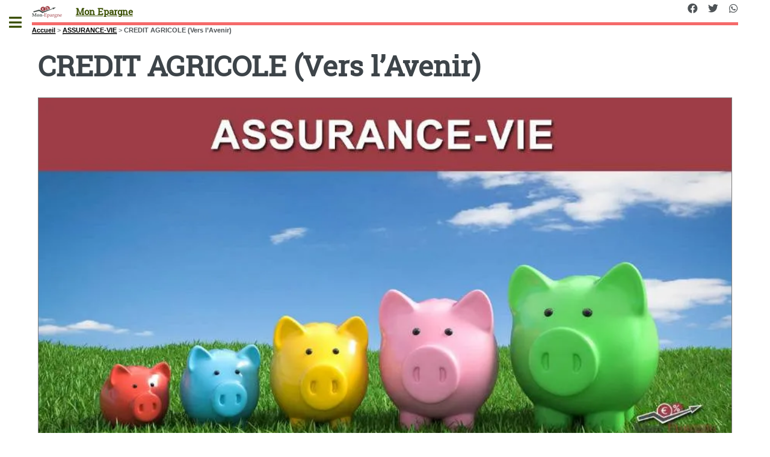

--- FILE ---
content_type: text/html; charset=utf-8
request_url: https://mon-epargne.com/assurance-vie/credit-agricole-vers-avenir.html
body_size: 10512
content:
<!DOCTYPE HTML><html dir="ltr" lang="fr"><head><meta http-equiv="Content-Type" content="text/html; charset=utf-8" /><meta name="viewport" content="width=device-width, initial-scale=1" /><base href="https://mon-epargne.com/" /><title>CREDIT AGRICOLE (Vers l'Avenir) - Mon Epargne</title>
<meta name="description" content="Contrat d&#039;assurance-vie Vers l&#039;avenir, assur&#233; par PREDICA, distribu&#233; par PREDICA. Rendement publi&#233; du fonds en euros en 2017 de 1.100% (Soit 0.930% NET des pr&#233;l&#232;vements sociaux et des frais de gestion)." />
<link rel="canonical" href="https://mon-epargne.com/assurance-vie/credit-agricole-vers-avenir.html" /><meta name="viewport" content="width=device-width, initial-scale=1" />
<link rel='stylesheet' href='local/cache-css/acb4afdee45ae7ab44893ad8616554c5.css?1765890827' type='text/css' />






<script type='text/javascript'>var var_zajax_content='content';</script><!-- insert_head_css -->
<!-- Debut CS -->

<!-- Fin CS -->












<style>
.hide{display:none}
header.major {margin:15px 0 10px 0}
#header .icons{text-align:right;position:absolute;top:0;right:0}
.arbo ol {display:inline-flex;list-style:none;color:black;font-size:1em}
.arbo a {color:black}
.encart {background-color:#f2f4f6}
.buzzbtn{text-align:center;margin-top:10px;}
.buzzbtntxt{margin-bottom:40px;background:#f0f0f0;-moz-box-shadow:6px 6px 0 #a9a9a9;-webkit-box-shadow:6px 6px 0 #a9a9a9;box-shadow:6px 6px 0 #a9a9a9;border:1px solid #d8d8d8;margin-right:7px;padding:20px;}
.audio-tag {border-radius:2px;background:black;color:white;padding:4px 7px;font-size:12px;font-weight:700;letter-spacing:-0.3px;height:10px;line-height:10px;white-space:nowrap;margin-right:6px;z-index:11;display:inline}
table td {vertical-align:middle}
table a {border-bottom:none}
.texteencadre-spip spip {background-color:aliceblue}
.tooltip_me {max-width:300px}
.evtdesc {border:1px solid grey;border-radius:5px;margin-left:10px;padding:5px}
a.ensavplus {display: inline-block;vertical-align: top;
    text-align: center;
    position: relative;
    transition-property: background,border,box-shadow,color,opacity,transform;
    transition-duration: 0.3s;
    -webkit-tap-highlight-color: rgba(0,0,0,0);
    font-size: 16px;
    line-height: 1.20!important;
    font-weight: 600;
    font-style: normal;
    text-transform: uppercase;
    letter-spacing: 0em;
    border-radius: 0.3em;
    padding: 0.8em 1.4em;
    background: #00aeef;
    border-color: transparent;
    color: #ffffff!important;
    box-shadow: 0 0.3em 0.6em rgb(153 153 153 / 75%);}
.button.btnmc {background-color:lightgrey;box-shadow:none;margin-bottom:1em}   
@media (max-width:480px){
#header {display:none}	
}
</style>

<script type='text/javascript' src='local/cache-js/e22bc42c0e20310d49c7fa2436b0ce17.js?1765890827'></script>










<!-- insert_head -->
<!-- Debut CS -->

<!-- Fin CS -->

<link rel="shortcut icon" href="local/cache-gd2/5e/9ca16bb0201e8c5f143aaecd4cef03.ico?1728921444" type="image/x-icon" />
<link rel="apple-touch-icon" sizes="57x57" href="local/cache-gd2/7e/dc4cdc4d6a36f28bfbe30ff797a659.png?1728921444" />
<link rel="apple-touch-icon" sizes="114x114" href="local/cache-gd2/4d/a79aad1b4400eb999e4b2d3f8cf315.png?1728921444" />
<link rel="apple-touch-icon" sizes="72x72" href="local/cache-gd2/22/582ae55613aebccec3d11f4195de60.png?1728921444" />
<link rel="apple-touch-icon" sizes="144x144" href="local/cache-gd2/1e/23a6b0c2fcfb9a39bf98b6ebf12c74.png?1728921444" />
<link rel="apple-touch-icon" sizes="60x60" href="local/cache-gd2/d3/487f3eaad1c7293bbc79fb9b34fc0b.png?1728921444" />
<link rel="apple-touch-icon" sizes="120x120" href="local/cache-gd2/da/3a7cf5c8bfc7e7a4e774fcb6f7e6f5.png?1728921444" />
<link rel="apple-touch-icon" sizes="76x76" href="local/cache-gd2/be/c853c323acbbb5a19de448198b22e1.png?1728921444" />
<link rel="icon" type="image/png" href="local/cache-gd2/81/b43023268881fc69da0312f055f3f0.png?1728921444" sizes="96x96" />
<link rel="icon" type="image/png" href="local/cache-gd2/25/3987b234ddf746a4c2c64f131da628.png?1728921444" sizes="16x16" />
<link rel="icon" type="image/png" href="local/cache-gd2/0a/685a2e46827b5750b92204c27b3ce0.png?1728921444" sizes="32x32" />
<link rel="icon" type="image/png" href="local/cache-gd2/0d/e0f96a0465b2248b3c628d45adde7d.png?1728921444" sizes="192x192" />
<meta name="msapplication-TileImage" content="local/cache-gd2/4d/a79aad1b4400eb999e4b2d3f8cf315.png?1728921444" />

<meta name="msapplication-TileColor" content="#a89b9b" />
<meta name="theme-color" content="#a89b9b" />
	<script type="text/javascript">/* <![CDATA[ */
	;jQuery(function(){
		$(function(){
			var tablesorter_init = function(){
				$("table.tablesorter.spip").not(".ss_tablesort").each(function(){
					var options = {};
					if($(this).find("th.ts_disabled").length >= 1){
						options.headers = {};
						$(this).find("th").each(function(index,value){
							if($(this).is(".ts_disabled"))
								options.headers[index] = {sorter : false};
						});
					}
					$(this).addClass("tablesorter-spip").tablesorter(options);
				});
			}
			tablesorter_init();
			onAjaxLoad(tablesorter_init);
		});
	});
	/* ]]> */</script><script>htactif=1;document.createElement('picture'); var image_responsive_retina_hq = 0;</script><script>image_responsive_retina_hq = 1;</script>



		
<script defer src="plugins/auto/html5up_editorial/v2.0.2/javascript/browser.min.js"></script>
<script defer src="plugins/auto/html5up_editorial/v2.0.2/javascript/breakpoints.min.js"></script>
<script defer src="plugins/auto/html5up_editorial/v2.0.2/javascript/util.js"></script>
<script defer src="plugins/auto/html5up_editorial/v2.0.2/javascript/main.js"></script>
<script async src="https://pagead2.googlesyndication.com/pagead/js/adsbygoogle.js?client=ca-pub-8187178897964238" crossorigin="anonymous"></script><script type="application/ld+json">{"@context": "http://schema.org","@type": "Organization","url": "https://www.mon-epargne.com","logo": "https://www.mon-epargne.com/design/icon-ft-192-192.png","description": "Mon épargne : toues les infos pour mon épargne","sameAs": ["https://www.facebook.com/Epargne","https://twitter.com/guideepargne","https://www.instagram.com/guideepargne/","https://www.youtube.com/user/MonEpargne/videos"],"brand": {"@type": "Brand","name": "Mon épargne"},"product": {"@type": "Product","name": "Mon épargne online","itemReviewed": {"@type": "Thing","name": "Mon épargne online"},"aggregateRating": {"@type": "AggregateRating","ratingValue": "16.8","bestRating": "20","ratingCount": "1112"}},"datePublished": "2017-02-09 15:13:17","dateModified": "2017-06-01 15:32:00"}</script></head><body class="is-preload"><div id="wrapper"><div id="main"><div class="inner"><header id="header"><div class="accueil">
	 <a rel="start home" href="https://mon-epargne.com/" title="Accueil"
	><h1 id="logo_site_spip" class="logo"><img
	src="local/cache-vignettes/L50xH20/mon-epargne-logo-2-fb282.png?1728921333" class='spip_logo_left' width='50' height='20'
	alt="" /> <span class="nom_site_spip ">Mon Epargne</span>
	</h1> </a>
</div><ul class="icons">

	

	<li><a class="icon brands fa-facebook" href="https://www.facebook.com/MonEpargne/"><span class="label">Facebook</span></a></li>

	<li><a class="icon brands fa-twitter" href="https://twitter.com/Mon_Epargne/"><span class="label">Twitter</span></a></li>

	

	

	

	

	

	

	

	

	

	

	<li><a class="icon brands fa-whatsapp" href="https://whatsapp.com/channel/0029Vabbf6gDeOMzFDUhX92b"><span class="label">Whatsapp</span></a></li>

	

	

	

	

</ul></header><nav class="arbo">
	 
	
	
	 
	

	 
	<a href="https://mon-epargne.com/">Accueil</a><span class="divider"> &gt; </span>


<a href="assurance-vie/">ASSURANCE-VIE</a><span class="divider"> &gt; </span>


<span class="active"><span class="on">CREDIT AGRICOLE (Vers l’Avenir)</span></span>
</nav><div class='ajaxbloc' data-ajax-env='b6dypkXTbGq4ExrjfKUtWtllnX6YqOT0kMtNVUYLY0WpSRzqlUNV79iAY143cSIJKrmgldZa5/6/zO1x/FC8u1rgIvtml2/JfwiNwhBpm7NvFmKNv1iQ1q/3uN3W02RH/k/wfhhG+3z2aVtJV1s1rk94GNNv2b294SFYfV4=' data-origin="/assurance-vie/credit-agricole-vers-avenir.html">




<div class="encartpub encartpub_haut" id="6968ddb6ca695"
	data-id_encartpub="9"
	data-contexte="[]"
	data-largeur_max="1300"
	data-hauteur_max="400"
	data-media=""
	
>


</div>

</div><!--ajaxbloc--><section>
	<header class="main">
		<h1 class="titre ">CREDIT AGRICOLE (Vers l&#8217;Avenir)</h1>
		<div class="imagebord"><picture style='padding:0;padding-bottom:50%' class='conteneur_image_responsive_h'><img src='plugins/auto/image_responsive/v10.0.8/rien.gif?1728921333' class='image_responsive lazy' alt='CREDIT AGRICOLE (Vers l&#039;Avenir)' data-src='IMG/logo/assurance-vie.jpg' data-l='900' data-h='450' data-tailles='[\&#034;160\&#034;,\&#034;320\&#034;,\&#034;480\&#034;,\&#034;640\&#034;,\&#034;960\&#034;,\&#034;1300\&#034;]' data-autorisees='{&#034;160&#034;:{&#034;1&#034;:&#034;local\/cache-responsive\/cache-160\/9ec11fb763b68c18e3b92e0084952595.jpg?1728921332&#034;,&#034;2&#034;:&#034;local\/cache-responsive\/cache-320\/9ec11fb763b68c18e3b92e0084952595.jpg?1728921333&#034;},&#034;320&#034;:{&#034;1&#034;:&#034;local\/cache-responsive\/cache-320\/9ec11fb763b68c18e3b92e0084952595.jpg?1728921333&#034;,&#034;2&#034;:&#034;local\/cache-responsive\/cache-640\/9ec11fb763b68c18e3b92e0084952595.jpg?1728921333&#034;},&#034;480&#034;:{&#034;1&#034;:&#034;local\/cache-responsive\/cache-480\/9ec11fb763b68c18e3b92e0084952595.jpg?1728921333&#034;,&#034;2&#034;:&#034;local\/cache-responsive\/cache-900\/9ec11fb763b68c18e3b92e0084952595.jpg?1728921333&#034;},&#034;640&#034;:{&#034;1&#034;:&#034;local\/cache-responsive\/cache-640\/9ec11fb763b68c18e3b92e0084952595.jpg?1728921333&#034;,&#034;2&#034;:&#034;local\/cache-responsive\/cache-900\/9ec11fb763b68c18e3b92e0084952595.jpg?1728921333&#034;},&#034;900&#034;:{&#034;1&#034;:&#034;local\/cache-responsive\/cache-900\/9ec11fb763b68c18e3b92e0084952595.jpg?1728921333&#034;,&#034;2&#034;:&#034;local\/cache-responsive\/cache-900\/9ec11fb763b68c18e3b92e0084952595.jpg?1728921333&#034;}}' data-autorisees_webp='{&#034;160&#034;:{&#034;1&#034;:&#034;local\/cache-responsive\/cache-160\/9ec11fb763b68c18e3b92e0084952595.jpg.webp?1728921332&#034;,&#034;2&#034;:&#034;local\/cache-responsive\/cache-320\/9ec11fb763b68c18e3b92e0084952595.jpg.webp?1728921333&#034;},&#034;320&#034;:{&#034;1&#034;:&#034;local\/cache-responsive\/cache-320\/9ec11fb763b68c18e3b92e0084952595.jpg.webp?1728921333&#034;,&#034;2&#034;:&#034;local\/cache-responsive\/cache-640\/9ec11fb763b68c18e3b92e0084952595.jpg.webp?1728921333&#034;},&#034;480&#034;:{&#034;1&#034;:&#034;local\/cache-responsive\/cache-480\/9ec11fb763b68c18e3b92e0084952595.jpg.webp?1728921333&#034;,&#034;2&#034;:&#034;local\/cache-responsive\/cache-900\/9ec11fb763b68c18e3b92e0084952595.jpg.webp?1728921333&#034;},&#034;640&#034;:{&#034;1&#034;:&#034;local\/cache-responsive\/cache-640\/9ec11fb763b68c18e3b92e0084952595.jpg.webp?1728921333&#034;,&#034;2&#034;:&#034;local\/cache-responsive\/cache-900\/9ec11fb763b68c18e3b92e0084952595.jpg.webp?1728921333&#034;},&#034;900&#034;:{&#034;1&#034;:&#034;local\/cache-responsive\/cache-900\/9ec11fb763b68c18e3b92e0084952595.jpg.webp?1728921333&#034;,&#034;2&#034;:&#034;local\/cache-responsive\/cache-900\/9ec11fb763b68c18e3b92e0084952595.jpg.webp?1728921333&#034;}}' data-src-lazy='plugins/auto/image_responsive/v10.0.8/rien.gif?1728921333' itemprop='image' title='CREDIT AGRICOLE (Vers l&#039;Avenir)' /></picture><figcaption>&copy; stock.adobe.com</figcaption></div>
		
	</header>
	Contrat d'assurance-vie Vers l'avenir, assuré par PREDICA, distribué par PREDICA. Rendement publié du fonds en euros en 2017 de 1.100% (Soit 0.930% NET des prélèvements sociaux et des frais de gestion).
	<p class="info-publi">
					Publié le <time itemprop="dateModified" datetime="2017-02-09T14:13:17Z">jeudi 9 février 2017</time><span class="auteurs" itemprop="author" itemscope itemtype="https://schema.org/Person"> par  <span class="vcard author"><a class="url fn spip_in" href="_Mon-Epargne_.html">Mon Epargne</a></span></span>
					, mis à jour le <time itemprop="datePublished" datetime="2017-06-01T13:32:00Z">jeudi 1er juin 2017&nbsp;à 15 h 32</time>
	</p>
		
	<div class="encart">
<div style="float:right"><sub>Annonce</sub></div>
<h2 class="unders flex">&#127873; GARANCE Épargne&nbsp;: jusqu&#8217;à 3.500 € offerts, sous conditions</h2>
<p>La <strong>mutuelle d&#8217;épargne GARANCE</strong> propose des offres de bienvenue exceptionnelles pour les nouvelles souscriptions en assurance vie sur <strong><a href="francetransactions.com/assurance-vie/garance-epargne.html">Garance Epargne</a> (jusqu&#8217;à 3.500€ offerts&nbsp;!)</strong>. Les primes en euros sont soumises à conditions de versements en montant (cumulables sur toute la période des offres), sans imposition de répartition supplémentaire sur des unités de compte.</p>
<p>
</p>
<style>
.faccr {margin-bottom:1em;background-color:#175699}
</style>
<div class="faccr">
<a href="https://www.francetransactions.com/details/offre_5715_offers.htm" class="ensavplus" target="_blank" rel="nofollow" title="➡️ OFFRES GARANCE">➡️ OFFRES GARANCE</a>
</div>
<p></p>
</div>	
	
	<div class='ajaxbloc' data-ajax-env='d6d4okTTcKqIFdJjvecN1ZHULAbCur4/oL+Ly+96VEF0a41/jjvbakkus65H7knyIfFVopTZIzyK6k4cMQsS10IeYWuhUrWZOSB6jwe/Pgqyt+lXVDXGYS2M2vdnj4uktzx0CYyuV3qs4nn3rB+eougyNW3ViT3g669glMxdaYYE7klR+/I=' data-origin="/assurance-vie/credit-agricole-vers-avenir.html">




<div class="encartpub encartpub_livretepargne" id="6968ddb6e798a"
	data-id_encartpub="8"
	data-contexte="[]"
	data-largeur_max="1300"
	data-hauteur_max="400"
	data-media=""
	
>


</div>

</div><!--ajaxbloc-->	<h3 class="spip">Assurance-vie Crédit Agricole&nbsp;: Vers l&#8217;Avenir</h3>
<p>Un contrat d&#8217;assurance-vie destiné aux enfants&nbsp;!</p>
<p>Le contrat d&#8217;assurance-vie Vers l&#8217;avenir du Crédit Agricole est pour tout parent et grand parent qui choisissent de donner à leur enfant ou leur petit enfant toutes les chances de bien commencer dans la vie en leur constituant un capital, dès leur naissance. Vous pouvez choisir des versements libres ou réguliers à partir de 20 &#8364; par mois, les versements étant plafonnés à 4.600 &#8364; par an.</p>
<h3 class="spip">Vers l&#8217;Avenir&nbsp;: un choix de formules simples et évolutives</h3>
<p>Tant que l&#8217;enfant est mineur, deux formules sont proposées&nbsp;:</p>
<p>Avenir Sécurité pour une sécurité maximale et Avenir Guidé pour plus de dynamisme, s&#8217;appuyant sur un fonds d&#8217;Investissement Socialement Responsable&nbsp;: Atout Valeurs Durables.</p>
<p>A sa majorité, votre enfant ou petit enfant pourra conserver l&#8217;une des deux formules initiales ou opter pour&nbsp;:</p>
<p><span class="spip-puce ltr"><b>–</b></span>&nbsp;Avenir Majeur, qui lui permettra de choisir avec son conseiller une palette de supports financiers plus large, tenant compte de ses objectifs d&#8217;adulte,
<br /><span class="spip-puce ltr"><b>–</b></span>&nbsp;Avenir Revenus Réguliers lui permettant de percevoir des revenus périodiques (mensuels, trimestriels, semestriels ou annuels). Il pourra décider d&#8217;utiliser tout ou partie de son capital pour réaliser ses projets.</p>
<p>Vers l&#8217;Avenir permet de profiter des avantages fiscaux de l&#8217;assurance-vie&nbsp;: produits nets d&#8217;impôt sur le revenu (hors contributions sociales) après 8 ans en cas de rachat total ou partiel du contrat dans certaines limites (2).</p>
<h3 class="spip">Vers l&#8217;Avenir&nbsp;: Garantie Prévoyance</h3>
<p>Le capital garanti (maximum de 15.000 &#8364;) correspond au cumul des versements réguliers restant à verser sur le contrat Vers l&#8217;Avenir de l&#8217;enfant, entre la date du décès de l&#8217;adhérent-assuré et la majorité de l&#8217;enfant.</p>
<p>Toute personne, parent ou grand parent, de moins de 70 ans peut y adhérer et sera couverte au plus tard jusqu&#8217;à 74 ans.</p>
<h3 class="spip">Vers l&#8217;Avenir, Fiche de synthèse</h3>

<h2 class="unders">👉 Vers l'avenir en synthèse</h2><table class="spip"><caption>Assurance-vie Vers l'avenir</caption><thead><tr><th colspan="2">👉 Assurance-vie Vers l'avenir</th></tr></thead><tbody><tr><td>Distributeur</td><td>PREDICA</td></tr><tr><td>Assureur</td><td>PREDICA</td></tr><tr><td>Type de contrat</td><td>Contrat collectif</td></tr><tr><td>Versement initial minimum</td><td>20,00 &euro;</td></tr> <tr><th colspan="2">👉 Frais</th></tr><tr><td>Frais sur versement (maxi.)</td><td>3,000 %</td></tr> <tr><td>Frais de gestion fonds euros FONDS EUROS AVENIR</td><td>0.700 %</td></tr> <tr><td>Frais de gestion sur unités de compte</td><td>0.850 %</td></tr> <tr><td>Frais sur versement de rentes</td><td>0.00 %</td></tr> <tr><td>Frais d'arbitrage en ligne</td><td>0,50 % du montant arbitré</td></tr><tr><th colspan="2">👉 Unités de compte disponibles</th></tr><tr><td>En gestion libre</td><td>2</td></tr><tr><td>SCPI</td><td>0</td></tr><tr><td>SCI</td><td>0</td></tr><tr><td>SCP</td><td>0</td></tr><tr><td>OPCI</td><td>0</td></tr><tr><td>ETF (Trackers)</td><td>0</td></tr><tr><td>Capital-investissement (Private equity)</td><td>nc</td></tr><tr><td>Titres vifs</td><td>0</td></tr> <tr><td>Fonds ISR</td><td>NC</td></tr><tr><th colspan="2">👉 Fonds euros</th></tr><tr><td>Nombre de fonds euros</td><td>1</td></tr><tr><th colspan="2">👉 Fonds euros AVENIR</th></tr><tr><td>Rendement 2017, brut des prélèvements sociaux et fiscaux<br/>(tel que publié par l'assureur)</td><td>1.100 % </td></tr><tr><td>Rendement 2017, <b>net</b> pour les épargnants</td><td><b>0.930 % </b></td></tr><tr><td colspan="2"><table class="spip"><thead><tr><th>Années</th><th>Rendements (*)</th></thead><tbody><tr><td>2017</td><td>1.100 % </td></tr><tr><td>2016</td><td>1.100 % </td></tr><tr><td>2015</td><td>1.700 % </td></tr><tr><td>2014</td><td>2.200 % </td></tr><tr><td>2013</td><td>2.600 % </td></tr><tr><td>2012</td><td>2.900 % </td></tr><tr><td>2011</td><td>3.000 % </td></tr><tr><td>2010</td><td>3.900 % </td></tr><tr><td>2009</td><td>4.500 % </td></tr><tr><td>2008</td><td>4.500 % </td></tr></tbody><tfoot><tr><td colspan="2">(*)rendements nets des frais de getion, bruts des prélèvements sociaux et fiscaux.</td></tr></tfoot></table></td></tr><tr><th colspan="2">⚠️ EN SAVOIR PLUS ? BENEFICIEZ DE L'OFFRE EN COURS !</th></tr><tr><th class="ctr" colspan="2">👉 <div class="faccr"><a href="meilleurs-placements/assurance-vie.html" class="button big" title="Meilleur contrat assurance-vie ?">Meilleur contrat assurance-vie ?</a></div> </th></tr></tbody></table>

	
	
		
	<header class="major"><h2>Une question, un commentaire?</h2></header>
<div class="encart">&#128172; Réagir à cet article CREDIT AGRICOLE (Vers l&#039;A <a href="/spip.php?page=forum_light&amp;id_article=480&amp;retour=%2Fassurance-vie%2Fcredit-agricole-vers-avenir.html" aria-label="Publiez votre question ou votre remarque à propos de cet article">Publiez votre commentaire ou posez votre question...</a></div>	

</section>

<section class="alicebleu">
<header class="major"><h2>CREDIT AGRICOLE (Vers l’Avenir) : à lire également</h2></header>
<div class="posts">

	
		<article><a href="assurance-vie/euro-plus-swisslife.html" title="PLACEMENT-DIRECT (EURO+)" class="image"><imgsrc="IMG/logo/assurance-vie.jpg?1728921332"class="spip_logo"width="900"height="450" alt='PLACEMENT-DIRECT (EURO+)' loading='lazy' itemprop='image' title='PLACEMENT-DIRECT (EURO+)' /></a><div class="theme">ASSURANCE-VIE</div><h3><a href="assurance-vie/euro-plus-swisslife.html" title="PLACEMENT-DIRECT (EURO+)">PLACEMENT-DIRECT (EURO+)</a></h3><p>Contrat monosupport en euros, lancé en 2023, le fonds en euros a publié un taux de 4.10% en 2023, et devrait dépasser les 5% en 2024.</p><ul class="actions"><li><a href="assurance-vie/euro-plus-swisslife.html" class="button">EURO+</a></li></ul></article>	
		<article><a href="assurance-vie/assurance-vie-corum-life-plebiscitee-par-la-presse-financiere-fete-son-1er.html" title="Assurance-Vie CORUM Life, pl&#233;biscit&#233;e par la presse financi&#232;re, fête son 1er anniversaire" class="image"><imgsrc="IMG/logo/assurance-vie.jpg?1728921332"class="spip_logo"width="900"height="450" alt='Assurance-Vie CORUM Life, pl&#233;biscit&#233;e par la presse financi&#232;re, f&#234;te son 1er anniversaire' loading='lazy' itemprop='image' title='Assurance-Vie CORUM Life, pl&#233;biscit&#233;e par la presse financi&#232;re, f&#234;te son 1er anniversaire' /></a><div class="theme">ASSURANCE-VIE</div><h3><a href="assurance-vie/assurance-vie-corum-life-plebiscitee-par-la-presse-financiere-fete-son-1er.html" title="Assurance-Vie CORUM Life, pl&#233;biscit&#233;e par la presse financi&#232;re, fête son 1er anniversaire">Assurance-Vie CORUM Life, pl&#233;biscit&#233;e par la presse financi&#232;re, fête son 1er anniversaire</a></h3><p>Difficile de faire plus l’unanimité auprès de la presse financière. CORUM Life reste le seul contrat d’assurance-vie du marché, à ce jour, sans frais sur versement et sans frais de gestion&nbsp;(...)</p><ul class="actions"><li><a href="assurance-vie/assurance-vie-corum-life-plebiscitee-par-la-presse-financiere-fete-son-1er.html" class="button">Assurance-Vie CORUM...</a></li></ul></article>	
		<article><a href="assurance-vie/generali-patrimoine-xaelidia.html" title="GENERALI PATRIMOINE (Xaelidia)" class="image"><imgsrc="IMG/logo/assurance-vie.jpg?1728921332"class="spip_logo"width="900"height="450" alt='GENERALI PATRIMOINE (Xaelidia)' loading='lazy' itemprop='image' title='GENERALI PATRIMOINE (Xaelidia)' /></a><div class="theme">ASSURANCE-VIE</div><h3><a href="assurance-vie/generali-patrimoine-xaelidia.html" title="GENERALI PATRIMOINE (Xaelidia)">GENERALI PATRIMOINE (Xaelidia)</a></h3><p>Contrat d'assurance-vie Xaelidia, assuré par GENERALI VIE, distribué par GENERALI. Rendements bruts, puis nets (des prélèvements sociaux et des frais de gestion) des fonds en euros : EURO&nbsp;(...)</p><ul class="actions"><li><a href="assurance-vie/generali-patrimoine-xaelidia.html" class="button">GENERALI PATRIMOINE...</a></li></ul></article>	
		<article><a href="assurance-vie/evolution-vie.html" title="AVIVA (EVOLUTION VIE)" class="image"><imgsrc="IMG/logo/assurance-vie.jpg?1728921332"class="spip_logo"width="900"height="450" alt='AVIVA (EVOLUTION VIE)' loading='lazy' itemprop='image' title='AVIVA (EVOLUTION VIE)' /></a><div class="theme">ASSURANCE-VIE</div><h3><a href="assurance-vie/evolution-vie.html" title="AVIVA (EVOLUTION VIE)">AVIVA (EVOLUTION VIE)</a></h3><p>Contrat d'assurance-vie Lucya Abeille (ex Evolution Vie), assuré par ABEILLE ASSURANCES, distribué par ASSURANCEVIE.COM. Rendement publié du fonds en euros en 2024 de 2.510% à 4.01% brut&nbsp;(...)</p><ul class="actions"><li><a href="assurance-vie/evolution-vie.html" class="button">AVIVA (EVOLUTION VIE)</a></li></ul></article>	
		<article><a href="assurance-vie/millevie-essentielle.html" title="MILLEVIE ESSENTIELLE" class="image"><imgsrc="IMG/logo/assurance-vie.jpg?1728921332"class="spip_logo"width="900"height="450" alt='MILLEVIE ESSENTIELLE' loading='lazy' itemprop='image' title='MILLEVIE ESSENTIELLE' /></a><div class="theme">ASSURANCE-VIE</div><h3><a href="assurance-vie/millevie-essentielle.html" title="MILLEVIE ESSENTIELLE">MILLEVIE ESSENTIELLE</a></h3><p>Ce contrat fait partie de la nouvelle gamme d’assurances-vie proposée par les Caisses d’Épargne. Assurés auprès de BPCE VIE, au lieu de CNP Assurances, pour les précédents, l’avantage n’est pas&nbsp;(...)</p><ul class="actions"><li><a href="assurance-vie/millevie-essentielle.html" class="button">MILLEVIE ESSENTIELLE</a></li></ul></article>	
		<article><a href="assurance-vie/mif-compte-epargne-libre-avenir-multisupport.html" title="MIF COMPTE EPARGNE LIBRE AVENIR MULTISUPPORT" class="image"><imgsrc="IMG/logo/assurance-vie.jpg?1728921332"class="spip_logo"width="900"height="450" alt='MIF COMPTE EPARGNE LIBRE AVENIR MULTISUPPORT' loading='lazy' itemprop='image' title='MIF COMPTE EPARGNE LIBRE AVENIR MULTISUPPORT' /></a><div class="theme">ASSURANCE-VIE</div><h3><a href="assurance-vie/mif-compte-epargne-libre-avenir-multisupport.html" title="MIF COMPTE EPARGNE LIBRE AVENIR MULTISUPPORT">MIF COMPTE EPARGNE LIBRE AVENIR MULTISUPPORT</a></h3><p>Le tout nouveau contrat multisupport de la MIF. Toujours avec son fonds euros référence du marché. Plus d’une dizaine d’unités de compte pour s’adapter à tous les profils d’épargnants.</p><ul class="actions"><li><a href="assurance-vie/mif-compte-epargne-libre-avenir-multisupport.html" class="button">MIF COMPTE EPARGNE LIBRE</a></li></ul></article>	

</div>
</section>
<section>
<h2>CREDIT AGRICOLE (Vers l’Avenir) : Mots-clés</h2>
<a href="assurance-vie-mc" rel="tag" class="button small mr5">Assurance vie</a><a href="assurance-vie-enfant" rel="tag" class="button small mr5">Assurance vie enfant</a><a href="credit-agricole" rel="tag" class="button small mr5">Crédit Agricole</a><a href="fonds-euros" rel="tag" class="button small mr5">Fonds euros</a><a href="placement-epargne" rel="tag" class="button small mr5">Placement épargne</a>
</section></div></div><div id="sidebar" class="inactive"><div class="inner"><section id="search" class="alt">
	<form action="spip.php?page=recherche" method="get">
	<input name="page" value="recherche" type="hidden"
/>
	
		<input class="search text" name="recherche" id="recherche" accesskey="4" placeholder="Chercher" type="search" />
	</form>
</section>
<nav id="menu"><ul><li><a rel="start home" href="https://mon-epargne.com">🏠 Accueil</a></li><li> <span class="opener">&#127963;&#65039; BOURSE</span><ul><li><a href="bourse-40/dette-francaise-lancement-d-une-nouvelle-obligation-oat-taux-4-10-echeance-25.html">Dette française : lancement d’une nouvelle...</a></li><li><a href="bourse-40/records-des-cours-de-l-or-et-de-l-argent-pas-un-bon-signe-selon-les.html">Records des cours de l’or et de l’argent : pas...</a></li><li><a href="bourse-40/cryptos-en-2025-le-volume-mensuel-moyen-des-echanges-de-cryptomonnaies-au-pied.html">Cryptos en 2025 : le volume mensuel moyen des...</a></li><li><a href="bourse-40/investissements-en-etf-etoro-ajoute-250-etf-ucits-a-sa-plateforme.html">Investissements en ETF : eToro ajoute 250 ETF...</a></li><li><a href="bourse-40/speculations-boursieres-informations-non-confirmees-d-une-future-opa-sur-abivax.html">Spéculations boursières : informations non...</a></li><li><a href="bourse-40/etf-pea-blackrock-abaisse-de-20-les-frais-de-gestion-de-son-etf-msci-world-wpea.html">ETF PEA : Blackrock abaisse de 20% les frais de...</a></li><li><a href="bourse-40/cac-40-10-42-en-2026-cac-40-gr-14-3-derniers-de-la-classe-des-principaux.html">CAC 40 : +10.42% en 2026, CAC 40 GR : +14.3%,...</a></li><li><a href="bourse-40/">👉 &#127963;&#65039; BOURSE</a></li> </ul></li><li> <span class="opener">&#127968; IMMOBILIER</span><ul><li><a href="immobilier-50/le-secteur-de-l-immobilier-neuf-se-prepare-a-une-quatrieme-annee-de-crise.html">Le secteur de l’immobilier neuf se prépare à...</a></li><li><a href="immobilier-50/immobilier-les-francais-ont-perdu-pres-de-20-de-leur-pouvoir-d-achat.html">Immobilier : les Français ont perdu près de 20%...</a></li><li><a href="immobilier-50/l-encadrement-des-loyers-juge-efficace-par-les-deputes-la-mesure-est-perennisee.html">L’encadrement des loyers jugé efficace par les...</a></li><li><a href="immobilier-50/le-marche-de-l-immobilier-ancien-s-est-redresse-en-2025.html">Le marché de l’immobilier ancien s’est redressé...</a></li><li><a href="immobilier-50/scpi-en-2025-variation-des-prix-des-parts-13-scpi-en-hausses-contre-13-scpi-en.html">SCPI en 2025, variation des prix des parts : 13...</a></li><li><a href="immobilier-50/simi-2025-du-9-au-11-decembre-2025-les-pros-de-l-immobilier-tiennent-salon.html">SIMI 2025 : du 9 au 11 décembre 2025, les pros...</a></li><li><a href="immobilier-50/reforme-de-la-taxation-des-plus-values-immobilieres-des-risques-de-perturber.html">Réforme de la taxation des plus-values...</a></li><li><a href="immobilier-50/">👉 &#127968; IMMOBILIER</a></li> </ul></li><li> <span class="opener">&#128064; COMPARATIFS</span><ul><li><a href="comparatifs/points-forts-simulateur-credit.html">Simulateur de crédit </a></li><li><a href="comparatifs/livret-epargne.html">Livret épargne Janvier 2026</a></li><li><a href="comparatifs/comptes-epargne-sans-offre-promo-sur.html">Comptes épargne sans offre promo sur Janvier 2026</a></li><li><a href="comparatifs/taux-boostes-des-livrets-epargne.html">Taux boostés des livrets épargne Janvier 2026</a></li><li><a href="comparatifs/livret-epargne-solidaire-le-panorama.html">Livret épargne solidaire, le panorama sur...</a></li><li><a href="comparatifs/livrets-bancaires-conditionnes.html">Livrets bancaires conditionnés Janvier 2026</a></li><li><a href="comparatifs/comparatif-assurance-vie.html">Comparatif des contrats d’assurance-vie</a></li><li><a href="comparatifs/">👉 &#128064; COMPARATIFS</a></li> </ul></li><li> <span class="opener">&#128240; ACTUALITES</span><ul><li><a href="actualites/taux-maaf-2025.html">Taux MAAF 2025</a></li><li><a href="actualites/bnp-paribas-derniers-jours-pour-l-offre-speciale-etudiant-jusqu-a-165-euros-d.html">BNP Paribas, derniers jours pour l’offre...</a></li><li><a href="actualites/taux-matmut-2025-de-3-a-5-avec-le-bonus.html">Taux Matmut 2025 : de 3% à 5% avec le bonus</a></li><li><a href="actualites/taux-maif-2025.html">Taux MAIF 2025</a></li><li><a href="actualites/taux-mma-2025.html">Taux MMA 2025</a></li><li><a href="actualites/taux-gmf-2025.html">Taux GMF 2025</a></li><li><a href="actualites/epargne-en-bitcoin-bitstack-propose-1-de-cashback-en-btc-sur-toutes-vos.html">Épargne en Bitcoin : Bitstack propose 1% de...</a></li><li><a href="actualites/">👉 TOUTE CETTE RUBRIQUE</a></li> </ul></li><li> <span class="opener">&#9730;&#65039; Livrets Épargne</span><ul><li><a href="livret-epargne/meilleur-taux/fortuneo.html">Fortuneo</a></li><li><a href="livret-epargne/meilleur-taux/matmut.html">MATMUT</a></li><li><a href="livret-epargne/meilleur-taux/psa-banque.html">🏆 DISTINGO BANK - Livret DISTINGO</a></li><li><a href="livret-epargne/meilleur-taux/renault-bank-ex-rci-banque-livret-epargne-zesto.html">Renault Bank (ex RCI Banque) : Livret épargne...</a></li><li><a href="livret-epargne/meilleur-taux/monabanq.html">Monabanq</a></li><li><a href="livret-epargne/meilleur-taux/orange-bank-livret-orange.html">Livret Orange Bank</a></li><li><a href="livret-epargne/meilleur-taux/MAIF_4411.html">MAIF</a></li><li><a href="livret-epargne/meilleur-taux/">👉 &#9730;&#65039; Livrets Épargne</a></li> </ul></li><li> <span class="opener">&#128176; ASSURANCE-VIE</span><ul><li><a href="assurance-vie/contrats-selectionnes/corum-life.html">CORUM LIFE</a></li><li><a href="assurance-vie/contrats-selectionnes/intencial-patrimoine-liberalys-vie.html">INTENCIAL PATRIMOINE (Libéralys Vie)</a></li><li><a href="assurance-vie/contrats-selectionnes/advize-ma-sentinelle-vie.html">ADVIZE (Ma Sentinelle Vie)</a></li><li><a href="assurance-vie/contrats-selectionnes/nortia-panthea.html">NORTIA (Panthéa)</a></li><li><a href="assurance-vie/contrats-selectionnes/primonial-little-link-vie.html">Little Link</a></li><li><a href="assurance-vie/contrats-selectionnes/primonial-serenipierre.html">PRIMONIAL (Sérénipierre)</a></li><li><a href="assurance-vie/contrats-selectionnes/nortia-private-vie.html">NORTIA (Private Vie)</a></li><li><a href="assurance-vie/contrats-selectionnes/">👉 &#128176; ASSURANCE-VIE</a></li> </ul></li><li> <span class="opener">Gestion patrimoniale</span><ul><li><a href="gestion-patrimoniale/quel-est-mon-profil-d-investisseur.html">Profil d'investisseur</a></li><li><a href="gestion-patrimoniale/comment-placer-200-000eur-sur-un-horizon-de-placement-de-3-ans.html">Comment placer 200.000€ sur un horizon de...</a></li><li><a href="gestion-patrimoniale/assurance-vie-apres-70-ans-une-idee-recue-pour-le-moins-tenace.html">Assurance-vie après 70 ans</a></li><li><a href="gestion-patrimoniale/combien-coute-un-conseiller-en-gestion-de-patrimoine-cgp.html">Coût d'un CGP ?</a></li><li><a href="gestion-patrimoniale/assurance-vie-fonds-euros-a-participation-aux-benefices-differee-avantages-et.html">Fonds euros PPB différés</a></li><li><a href="gestion-patrimoniale/epargne-retraite-faut-il-souscrire-un-per-individuel.html">PERIN, faut-il souscrire ?</a></li><li><a href="gestion-patrimoniale/frais-minimum-placements-financiers.html">Frais minimum des placements</a></li><li><a href="gestion-patrimoniale/">👉 TOUTE CETTE RUBRIQUE</a></li> </ul></li><li><span class="opener">👨‍👩‍👧‍👧 Espace membre</span><ul><li><a href="spip.php?page=article&amp;id_article=63805">Connexion</a></li><li><a href="spip.php?page=article&amp;id_article=80070">Création de compte</a></li></ul></li></ul></nav><footer id="footer"><p class="copyright"> <a href="spip.php?page=login&amp;url=%2Fassurance-vie%2Fcredit-agricole-vers-avenir.html" rel="nofollow" class='login_modal'>Se connecter</a> |  <a href="mon-epargne-presentation/Mentions-legales.html" title="Mentions légales">Mentions légales</a>| <a href="mon-epargne-presentation/mon-epargne-qui-sommes-nous.html" title="Mon épargne, qui sommes nous&nbsp;?">Mon épargne, qui sommes nous&nbsp;?</a>| <a href="mon-epargne-presentation/nous-contacter.html" title="Nous contacter">Nous contacter</a>| <a href="mon-epargne-presentation/cookies.html" title="Cookies">Cookies</a>| <a href="mon-epargne-presentation/avis-internautes.html" title="Avis internautes">Avis internautes</a>| <a href="mon-epargne-presentation/rgpd-politique-de-protection-et-de-traitement-de-vos-donnees-personnelles.html" title="RGPD - Politique de protection et de traitement de vos données personnelles">RGPD - Politique de protection et de traitement de vos données personnelles</a><p></p><p> 2005-2026  &mdash; Mon Epargne</p></p></footer></div></div></div><script type="text/javascript" src="plugins/auto/campagnes/v1.8.0/javascript/campagnes_async.js"></script></body></html>


--- FILE ---
content_type: text/html; charset=utf-8
request_url: https://mon-epargne.com/assurance-vie/credit-agricole-vers-avenir.html?charger=oui&id=6968ddb6ca695&var_ajax=1&var_ajax_env=b6dypkXTbGq4ExrjfKUtWtllnX6YqOT0kMtNVUYLY0WpSRzqlUNV79iAY143cSIJKrmgldZa5%2F6%2FzO1x%2FFC8u1rgIvtml2%2FJfwiNwhBpm7NvFmKNv1iQ1q%2F3uN3W02RH%2Fk%2FwfhhG%2B3z2aVtJV1s1rk94GNNv2b294SFYfV4%3D&var_t=1768480528366
body_size: 48
content:


 
	
<div class="encartpub encartpub_haut" id="6968ddb6ca695"
	data-id_encartpub="9"
	data-contexte="[]"
	data-largeur_max="1300"
	data-hauteur_max="400"
	data-media=""
	 data-id_campagne="0"
>

 
	
</div>



--- FILE ---
content_type: text/html; charset=utf-8
request_url: https://mon-epargne.com/assurance-vie/credit-agricole-vers-avenir.html?charger=oui&id=6968ddb6e798a&var_ajax=1&var_ajax_env=d6d4okTTcKqIFdJjvecN1ZHULAbCur4%2FoL%2BLy%2B96VEF0a41%2Fjjvbakkus65H7knyIfFVopTZIzyK6k4cMQsS10IeYWuhUrWZOSB6jwe%2FPgqyt%2BlXVDXGYS2M2vdnj4uktzx0CYyuV3qs4nn3rB%2BeougyNW3ViT3g669glMxdaYYE7klR%2B%2FI%3D&var_t=1768480528605
body_size: 54
content:


 
	
<div class="encartpub encartpub_livretepargne" id="6968ddb6e798a"
	data-id_encartpub="8"
	data-contexte="[]"
	data-largeur_max="1300"
	data-hauteur_max="400"
	data-media=""
	 data-id_campagne="0"
>

 
	
</div>



--- FILE ---
content_type: text/html; charset=utf-8
request_url: https://www.google.com/recaptcha/api2/aframe
body_size: 268
content:
<!DOCTYPE HTML><html><head><meta http-equiv="content-type" content="text/html; charset=UTF-8"></head><body><script nonce="oagGMX1hGMSRCyCUNXqMmw">/** Anti-fraud and anti-abuse applications only. See google.com/recaptcha */ try{var clients={'sodar':'https://pagead2.googlesyndication.com/pagead/sodar?'};window.addEventListener("message",function(a){try{if(a.source===window.parent){var b=JSON.parse(a.data);var c=clients[b['id']];if(c){var d=document.createElement('img');d.src=c+b['params']+'&rc='+(localStorage.getItem("rc::a")?sessionStorage.getItem("rc::b"):"");window.document.body.appendChild(d);sessionStorage.setItem("rc::e",parseInt(sessionStorage.getItem("rc::e")||0)+1);localStorage.setItem("rc::h",'1768480529808');}}}catch(b){}});window.parent.postMessage("_grecaptcha_ready", "*");}catch(b){}</script></body></html>

--- FILE ---
content_type: text/css
request_url: https://mon-epargne.com/local/cache-css/acb4afdee45ae7ab44893ad8616554c5.css?1765890827
body_size: 40781
content:
@import url('https://mon-epargne.com/plugins/auto/html5up_editorial/v2.0.2/css/fontawesome-all.min.css');
/* compact [
	local/cache-scss/main-cssify-747e9e7.css?1765890827
	local/cache-scss/spip-cssify-04b01ac.css?1765890827
	local/couteau-suisse/header.css
	plugins/auto/notation/v3.0.2/css/notation.v3.css?1728921333
	plugins/auto/typoenluminee/v3.6.11/css/enluminurestypo.css
	plugins/auto/sociaux/v2.3.3/lib/socicon/style.css?1728921333
	plugins/auto/sociaux/v2.3.3/css/sociaux.css?1728921333
	plugins/auto/tablesorter/v4.1.0/css/tablesorter.theme.spip.css?1765890826
	plugins/auto/tablesorter/v4.1.0/css/tablesorter.theme.spip_public.css?1765890826
	plugins/auto/image_responsive/v10.0.8/image_responsive.css
	local/cache-scss/theme-cssify-bc83348.css?1765890827
	design/css/perso.css?1728921332
] 85.3% */

/* local/cache-scss/main-cssify-747e9e7.css?1765890827 */
@charset "UTF-8";@font-face{font-family:"Roboto Slab";font-weight:400;font-style:normal;src:url([data-uri]) format("woff");font-display:swap}
html,body,div,span,applet,object,iframe,h1,h2,h3,h4,h5,h6,p,blockquote,pre,a,abbr,acronym,address,big,cite,code,del,dfn,em,img,ins,kbd,q,s,samp,small,strike,strong,sub,sup,tt,var,b,u,i,center,dl,dt,dd,ol,ul,li,fieldset,form,label,legend,table,caption,tbody,tfoot,thead,tr,th,td,article,aside,canvas,details,embed,figure,figcaption,footer,header,hgroup,menu,nav,output,ruby,section,summary,time,mark,audio,video{margin:0;padding:0;border:0;font-size:100%;font:inherit;vertical-align:baseline}
article,aside,details,figcaption,figure,footer,header,hgroup,menu,nav,section{display:block}
body{line-height:1}
ol,ul{list-style:none}
blockquote,q{quotes:none}
blockquote:before,blockquote:after,q:before,q:after{content:"";content:none}
table{border-collapse:collapse;border-spacing:0}
body{-webkit-text-size-adjust:none}
mark{background-color:transparent;color:inherit}
input::-moz-focus-inner{border:0;padding:0}
input,select,textarea{-moz-appearance:none;-webkit-appearance:none;-ms-appearance:none;appearance:none}
@-ms-viewport{width:device-width}
body{-ms-overflow-style:scrollbar}
@media screen and (max-width:480px){html,body{min-width:320px}}
html{box-sizing:border-box}
*,*:before,*:after{box-sizing:inherit}
body{background:#fff}
body.is-preload *,body.is-preload *:before,body.is-preload *:after,body.is-resizing *,body.is-resizing *:before,body.is-resizing *:after{-moz-animation:none!important;-webkit-animation:none!important;-ms-animation:none!important;animation:none!important;-moz-transition:none!important;-webkit-transition:none!important;-ms-transition:none!important;transition:none!important}
body,input,select,textarea{color:#7f888f;font-family:"Open Sans",sans-serif;font-size:13pt;font-weight:400;line-height:1.65}
@media screen and (max-width:1680px){body,input,select,textarea{font-size:11pt}}
@media screen and (max-width:1280px){body,input,select,textarea{font-size:10pt}}
@media screen and (max-width:360px){body,input,select,textarea{font-size:9pt}}
a{-moz-transition:color 0.2s ease-in-out,border-bottom-color 0.2s ease-in-out;-webkit-transition:color 0.2s ease-in-out,border-bottom-color 0.2s ease-in-out;-ms-transition:color 0.2s ease-in-out,border-bottom-color 0.2s ease-in-out;transition:color 0.2s ease-in-out,border-bottom-color 0.2s ease-in-out;border-bottom:dotted 1px;color:#f56a6a;text-decoration:none}
a:hover{border-bottom-color:#f56a6a;color:#f56a6a!important}
a:hover strong{color:inherit}
strong,b{color:#3d4449;font-weight:600}
em,i{font-style:italic}
p{margin:0 0 2em}
h1,h2,h3,h4,h5,h6{color:#3d4449;font-family:"Roboto Slab",serif;font-weight:700;line-height:1.5;margin:0 0 1em}
h1 a,h2 a,h3 a,h4 a,h5 a,h6 a{color:inherit;text-decoration:none;border-bottom:0}
h1{font-size:4em;margin:0 0 .5em;line-height:1.3}
h2{font-size:1.75em}
h3{font-size:1.25em}
h4{font-size:1.1em}
h5{font-size:.9em}
h6{font-size:.7em}
@media screen and (max-width:1680px){h1{font-size:3.5em}}
@media screen and (max-width:980px){h1{font-size:3.25em}}
@media screen and (max-width:736px){h1{font-size:2em;line-height:1.4}
h2{font-size:1.5em}}
sub{font-size:.8em;position:relative;top:.5em}
sup{font-size:.8em;position:relative;top:-.5em}
blockquote{border-left:solid 3px rgba(210,215,217,0.75);font-style:italic;margin:0 0 2em;padding:.5em 0 .5em 2em}
code{background:rgba(230,235,237,0.25);border-radius:.375em;border:solid 1px rgba(210,215,217,0.75);font-family:"Courier New",monospace;font-size:.9em;margin:0 .25em;padding:.25em .65em}
pre{-webkit-overflow-scrolling:touch;font-family:"Courier New",monospace;font-size:.9em;margin:0 0 2em}
pre code{display:block;line-height:1.75;padding:1em 1.5em;overflow-x:auto}
hr{border:0;border-bottom:solid 1px rgba(210,215,217,0.75);margin:2em 0}
hr.major{margin:3em 0}
.align-left{text-align:left}
.align-center{text-align:center}
.align-right{text-align:right}
.row{display:flex;flex-wrap:wrap;box-sizing:border-box;align-items:stretch}
.row > *{box-sizing:border-box}
.row.gtr-uniform > * > :last-child{margin-bottom:0}
.row.aln-left{justify-content:flex-start}
.row.aln-center{justify-content:center}
.row.aln-right{justify-content:flex-end}
.row.aln-top{align-items:flex-start}
.row.aln-middle{align-items:center}
.row.aln-bottom{align-items:flex-end}
.row > .imp{order:-1}
.row > .col-1{width:8.3333333333%}
.row > .off-1{margin-left:8.3333333333%}
.row > .col-2{width:16.6666666667%}
.row > .off-2{margin-left:16.6666666667%}
.row > .col-3{width:25%}
.row > .off-3{margin-left:25%}
.row > .col-4{width:33.3333333333%}
.row > .off-4{margin-left:33.3333333333%}
.row > .col-5{width:41.6666666667%}
.row > .off-5{margin-left:41.6666666667%}
.row > .col-6{width:50%}
.row > .off-6{margin-left:50%}
.row > .col-7{width:58.3333333333%}
.row > .off-7{margin-left:58.3333333333%}
.row > .col-8{width:66.6666666667%}
.row > .off-8{margin-left:66.6666666667%}
.row > .col-9{width:75%}
.row > .off-9{margin-left:75%}
.row > .col-10{width:83.3333333333%}
.row > .off-10{margin-left:83.3333333333%}
.row > .col-11{width:91.6666666667%}
.row > .off-11{margin-left:91.6666666667%}
.row > .col-12{width:100%}
.row > .off-12{margin-left:100%}
.row.gtr-0{margin-top:0;margin-left:0}
.row.gtr-0 > *{padding:0 0}
.row.gtr-0.gtr-uniform{margin-top:0}
.row.gtr-0.gtr-uniform > *{padding-top:0}
.row.gtr-25{margin-top:0;margin-left:-.375em}
.row.gtr-25 > *{padding:0 0 0 .375em}
.row.gtr-25.gtr-uniform{margin-top:-.375em}
.row.gtr-25.gtr-uniform > *{padding-top:.375em}
.row.gtr-50{margin-top:0;margin-left:-.75em}
.row.gtr-50 > *{padding:0 0 0 .75em}
.row.gtr-50.gtr-uniform{margin-top:-.75em}
.row.gtr-50.gtr-uniform > *{padding-top:.75em}
.row{margin-top:0;margin-left:-1.5em}
.row > *{padding:0 0 0 1.5em}
.row.gtr-uniform{margin-top:-1.5em}
.row.gtr-uniform > *{padding-top:1.5em}
.row.gtr-150{margin-top:0;margin-left:-2.25em}
.row.gtr-150 > *{padding:0 0 0 2.25em}
.row.gtr-150.gtr-uniform{margin-top:-2.25em}
.row.gtr-150.gtr-uniform > *{padding-top:2.25em}
.row.gtr-200{margin-top:0;margin-left:-3em}
.row.gtr-200 > *{padding:0 0 0 3em}
.row.gtr-200.gtr-uniform{margin-top:-3em}
.row.gtr-200.gtr-uniform > *{padding-top:3em}
@media screen and (max-width:1680px){.row{display:flex;flex-wrap:wrap;box-sizing:border-box;align-items:stretch}
.row > *{box-sizing:border-box}
.row.gtr-uniform > * > :last-child{margin-bottom:0}
.row.aln-left{justify-content:flex-start}
.row.aln-center{justify-content:center}
.row.aln-right{justify-content:flex-end}
.row.aln-top{align-items:flex-start}
.row.aln-middle{align-items:center}
.row.aln-bottom{align-items:flex-end}
.row > .imp-xlarge{order:-1}
.row > .col-1-xlarge{width:8.3333333333%}
.row > .off-1-xlarge{margin-left:8.3333333333%}
.row > .col-2-xlarge{width:16.6666666667%}
.row > .off-2-xlarge{margin-left:16.6666666667%}
.row > .col-3-xlarge{width:25%}
.row > .off-3-xlarge{margin-left:25%}
.row > .col-4-xlarge{width:33.3333333333%}
.row > .off-4-xlarge{margin-left:33.3333333333%}
.row > .col-5-xlarge{width:41.6666666667%}
.row > .off-5-xlarge{margin-left:41.6666666667%}
.row > .col-6-xlarge{width:50%}
.row > .off-6-xlarge{margin-left:50%}
.row > .col-7-xlarge{width:58.3333333333%}
.row > .off-7-xlarge{margin-left:58.3333333333%}
.row > .col-8-xlarge{width:66.6666666667%}
.row > .off-8-xlarge{margin-left:66.6666666667%}
.row > .col-9-xlarge{width:75%}
.row > .off-9-xlarge{margin-left:75%}
.row > .col-10-xlarge{width:83.3333333333%}
.row > .off-10-xlarge{margin-left:83.3333333333%}
.row > .col-11-xlarge{width:91.6666666667%}
.row > .off-11-xlarge{margin-left:91.6666666667%}
.row > .col-12-xlarge{width:100%}
.row > .off-12-xlarge{margin-left:100%}
.row.gtr-0{margin-top:0;margin-left:0}
.row.gtr-0 > *{padding:0 0}
.row.gtr-0.gtr-uniform{margin-top:0}
.row.gtr-0.gtr-uniform > *{padding-top:0}
.row.gtr-25{margin-top:0;margin-left:-.375em}
.row.gtr-25 > *{padding:0 0 0 .375em}
.row.gtr-25.gtr-uniform{margin-top:-.375em}
.row.gtr-25.gtr-uniform > *{padding-top:.375em}
.row.gtr-50{margin-top:0;margin-left:-.75em}
.row.gtr-50 > *{padding:0 0 0 .75em}
.row.gtr-50.gtr-uniform{margin-top:-.75em}
.row.gtr-50.gtr-uniform > *{padding-top:.75em}
.row{margin-top:0;margin-left:-1.5em}
.row > *{padding:0 0 0 1.5em}
.row.gtr-uniform{margin-top:-1.5em}
.row.gtr-uniform > *{padding-top:1.5em}
.row.gtr-150{margin-top:0;margin-left:-2.25em}
.row.gtr-150 > *{padding:0 0 0 2.25em}
.row.gtr-150.gtr-uniform{margin-top:-2.25em}
.row.gtr-150.gtr-uniform > *{padding-top:2.25em}
.row.gtr-200{margin-top:0;margin-left:-3em}
.row.gtr-200 > *{padding:0 0 0 3em}
.row.gtr-200.gtr-uniform{margin-top:-3em}
.row.gtr-200.gtr-uniform > *{padding-top:3em}}
@media screen and (max-width:1280px){.row{display:flex;flex-wrap:wrap;box-sizing:border-box;align-items:stretch}
.row > *{box-sizing:border-box}
.row.gtr-uniform > * > :last-child{margin-bottom:0}
.row.aln-left{justify-content:flex-start}
.row.aln-center{justify-content:center}
.row.aln-right{justify-content:flex-end}
.row.aln-top{align-items:flex-start}
.row.aln-middle{align-items:center}
.row.aln-bottom{align-items:flex-end}
.row > .imp-large{order:-1}
.row > .col-1-large{width:8.3333333333%}
.row > .off-1-large{margin-left:8.3333333333%}
.row > .col-2-large{width:16.6666666667%}
.row > .off-2-large{margin-left:16.6666666667%}
.row > .col-3-large{width:25%}
.row > .off-3-large{margin-left:25%}
.row > .col-4-large{width:33.3333333333%}
.row > .off-4-large{margin-left:33.3333333333%}
.row > .col-5-large{width:41.6666666667%}
.row > .off-5-large{margin-left:41.6666666667%}
.row > .col-6-large{width:50%}
.row > .off-6-large{margin-left:50%}
.row > .col-7-large{width:58.3333333333%}
.row > .off-7-large{margin-left:58.3333333333%}
.row > .col-8-large{width:66.6666666667%}
.row > .off-8-large{margin-left:66.6666666667%}
.row > .col-9-large{width:75%}
.row > .off-9-large{margin-left:75%}
.row > .col-10-large{width:83.3333333333%}
.row > .off-10-large{margin-left:83.3333333333%}
.row > .col-11-large{width:91.6666666667%}
.row > .off-11-large{margin-left:91.6666666667%}
.row > .col-12-large{width:100%}
.row > .off-12-large{margin-left:100%}
.row.gtr-0{margin-top:0;margin-left:0}
.row.gtr-0 > *{padding:0 0}
.row.gtr-0.gtr-uniform{margin-top:0}
.row.gtr-0.gtr-uniform > *{padding-top:0}
.row.gtr-25{margin-top:0;margin-left:-.375em}
.row.gtr-25 > *{padding:0 0 0 .375em}
.row.gtr-25.gtr-uniform{margin-top:-.375em}
.row.gtr-25.gtr-uniform > *{padding-top:.375em}
.row.gtr-50{margin-top:0;margin-left:-.75em}
.row.gtr-50 > *{padding:0 0 0 .75em}
.row.gtr-50.gtr-uniform{margin-top:-.75em}
.row.gtr-50.gtr-uniform > *{padding-top:.75em}
.row{margin-top:0;margin-left:-1.5em}
.row > *{padding:0 0 0 1.5em}
.row.gtr-uniform{margin-top:-1.5em}
.row.gtr-uniform > *{padding-top:1.5em}
.row.gtr-150{margin-top:0;margin-left:-2.25em}
.row.gtr-150 > *{padding:0 0 0 2.25em}
.row.gtr-150.gtr-uniform{margin-top:-2.25em}
.row.gtr-150.gtr-uniform > *{padding-top:2.25em}
.row.gtr-200{margin-top:0;margin-left:-3em}
.row.gtr-200 > *{padding:0 0 0 3em}
.row.gtr-200.gtr-uniform{margin-top:-3em}
.row.gtr-200.gtr-uniform > *{padding-top:3em}}
@media screen and (max-width:980px){.row{display:flex;flex-wrap:wrap;box-sizing:border-box;align-items:stretch}
.row > *{box-sizing:border-box}
.row.gtr-uniform > * > :last-child{margin-bottom:0}
.row.aln-left{justify-content:flex-start}
.row.aln-center{justify-content:center}
.row.aln-right{justify-content:flex-end}
.row.aln-top{align-items:flex-start}
.row.aln-middle{align-items:center}
.row.aln-bottom{align-items:flex-end}
.row > .imp-medium{order:-1}
.row > .col-1-medium{width:8.3333333333%}
.row > .off-1-medium{margin-left:8.3333333333%}
.row > .col-2-medium{width:16.6666666667%}
.row > .off-2-medium{margin-left:16.6666666667%}
.row > .col-3-medium{width:25%}
.row > .off-3-medium{margin-left:25%}
.row > .col-4-medium{width:33.3333333333%}
.row > .off-4-medium{margin-left:33.3333333333%}
.row > .col-5-medium{width:41.6666666667%}
.row > .off-5-medium{margin-left:41.6666666667%}
.row > .col-6-medium{width:50%}
.row > .off-6-medium{margin-left:50%}
.row > .col-7-medium{width:58.3333333333%}
.row > .off-7-medium{margin-left:58.3333333333%}
.row > .col-8-medium{width:66.6666666667%}
.row > .off-8-medium{margin-left:66.6666666667%}
.row > .col-9-medium{width:75%}
.row > .off-9-medium{margin-left:75%}
.row > .col-10-medium{width:83.3333333333%}
.row > .off-10-medium{margin-left:83.3333333333%}
.row > .col-11-medium{width:91.6666666667%}
.row > .off-11-medium{margin-left:91.6666666667%}
.row > .col-12-medium{width:100%}
.row > .off-12-medium{margin-left:100%}
.row.gtr-0{margin-top:0;margin-left:0}
.row.gtr-0 > *{padding:0 0}
.row.gtr-0.gtr-uniform{margin-top:0}
.row.gtr-0.gtr-uniform > *{padding-top:0}
.row.gtr-25{margin-top:0;margin-left:-.375em}
.row.gtr-25 > *{padding:0 0 0 .375em}
.row.gtr-25.gtr-uniform{margin-top:-.375em}
.row.gtr-25.gtr-uniform > *{padding-top:.375em}
.row.gtr-50{margin-top:0;margin-left:-.75em}
.row.gtr-50 > *{padding:0 0 0 .75em}
.row.gtr-50.gtr-uniform{margin-top:-.75em}
.row.gtr-50.gtr-uniform > *{padding-top:.75em}
.row{margin-top:0;margin-left:-1.5em}
.row > *{padding:0 0 0 1.5em}
.row.gtr-uniform{margin-top:-1.5em}
.row.gtr-uniform > *{padding-top:1.5em}
.row.gtr-150{margin-top:0;margin-left:-2.25em}
.row.gtr-150 > *{padding:0 0 0 2.25em}
.row.gtr-150.gtr-uniform{margin-top:-2.25em}
.row.gtr-150.gtr-uniform > *{padding-top:2.25em}
.row.gtr-200{margin-top:0;margin-left:-3em}
.row.gtr-200 > *{padding:0 0 0 3em}
.row.gtr-200.gtr-uniform{margin-top:-3em}
.row.gtr-200.gtr-uniform > *{padding-top:3em}}
@media screen and (max-width:736px){.row{display:flex;flex-wrap:wrap;box-sizing:border-box;align-items:stretch}
.row > *{box-sizing:border-box}
.row.gtr-uniform > * > :last-child{margin-bottom:0}
.row.aln-left{justify-content:flex-start}
.row.aln-center{justify-content:center}
.row.aln-right{justify-content:flex-end}
.row.aln-top{align-items:flex-start}
.row.aln-middle{align-items:center}
.row.aln-bottom{align-items:flex-end}
.row > .imp-small{order:-1}
.row > .col-1-small{width:8.3333333333%}
.row > .off-1-small{margin-left:8.3333333333%}
.row > .col-2-small{width:16.6666666667%}
.row > .off-2-small{margin-left:16.6666666667%}
.row > .col-3-small{width:25%}
.row > .off-3-small{margin-left:25%}
.row > .col-4-small{width:33.3333333333%}
.row > .off-4-small{margin-left:33.3333333333%}
.row > .col-5-small{width:41.6666666667%}
.row > .off-5-small{margin-left:41.6666666667%}
.row > .col-6-small{width:50%}
.row > .off-6-small{margin-left:50%}
.row > .col-7-small{width:58.3333333333%}
.row > .off-7-small{margin-left:58.3333333333%}
.row > .col-8-small{width:66.6666666667%}
.row > .off-8-small{margin-left:66.6666666667%}
.row > .col-9-small{width:75%}
.row > .off-9-small{margin-left:75%}
.row > .col-10-small{width:83.3333333333%}
.row > .off-10-small{margin-left:83.3333333333%}
.row > .col-11-small{width:91.6666666667%}
.row > .off-11-small{margin-left:91.6666666667%}
.row > .col-12-small{width:100%}
.row > .off-12-small{margin-left:100%}
.row.gtr-0{margin-top:0;margin-left:0}
.row.gtr-0 > *{padding:0 0}
.row.gtr-0.gtr-uniform{margin-top:0}
.row.gtr-0.gtr-uniform > *{padding-top:0}
.row.gtr-25{margin-top:0;margin-left:-.375em}
.row.gtr-25 > *{padding:0 0 0 .375em}
.row.gtr-25.gtr-uniform{margin-top:-.375em}
.row.gtr-25.gtr-uniform > *{padding-top:.375em}
.row.gtr-50{margin-top:0;margin-left:-.75em}
.row.gtr-50 > *{padding:0 0 0 .75em}
.row.gtr-50.gtr-uniform{margin-top:-.75em}
.row.gtr-50.gtr-uniform > *{padding-top:.75em}
.row{margin-top:0;margin-left:-1.5em}
.row > *{padding:0 0 0 1.5em}
.row.gtr-uniform{margin-top:-1.5em}
.row.gtr-uniform > *{padding-top:1.5em}
.row.gtr-150{margin-top:0;margin-left:-2.25em}
.row.gtr-150 > *{padding:0 0 0 2.25em}
.row.gtr-150.gtr-uniform{margin-top:-2.25em}
.row.gtr-150.gtr-uniform > *{padding-top:2.25em}
.row.gtr-200{margin-top:0;margin-left:-3em}
.row.gtr-200 > *{padding:0 0 0 3em}
.row.gtr-200.gtr-uniform{margin-top:-3em}
.row.gtr-200.gtr-uniform > *{padding-top:3em}}
@media screen and (max-width:480px){.row{display:flex;flex-wrap:wrap;box-sizing:border-box;align-items:stretch}
.row > *{box-sizing:border-box}
.row.gtr-uniform > * > :last-child{margin-bottom:0}
.row.aln-left{justify-content:flex-start}
.row.aln-center{justify-content:center}
.row.aln-right{justify-content:flex-end}
.row.aln-top{align-items:flex-start}
.row.aln-middle{align-items:center}
.row.aln-bottom{align-items:flex-end}
.row > .imp-xsmall{order:-1}
.row > .col-1-xsmall{width:8.3333333333%}
.row > .off-1-xsmall{margin-left:8.3333333333%}
.row > .col-2-xsmall{width:16.6666666667%}
.row > .off-2-xsmall{margin-left:16.6666666667%}
.row > .col-3-xsmall{width:25%}
.row > .off-3-xsmall{margin-left:25%}
.row > .col-4-xsmall{width:33.3333333333%}
.row > .off-4-xsmall{margin-left:33.3333333333%}
.row > .col-5-xsmall{width:41.6666666667%}
.row > .off-5-xsmall{margin-left:41.6666666667%}
.row > .col-6-xsmall{width:50%}
.row > .off-6-xsmall{margin-left:50%}
.row > .col-7-xsmall{width:58.3333333333%}
.row > .off-7-xsmall{margin-left:58.3333333333%}
.row > .col-8-xsmall{width:66.6666666667%}
.row > .off-8-xsmall{margin-left:66.6666666667%}
.row > .col-9-xsmall{width:75%}
.row > .off-9-xsmall{margin-left:75%}
.row > .col-10-xsmall{width:83.3333333333%}
.row > .off-10-xsmall{margin-left:83.3333333333%}
.row > .col-11-xsmall{width:91.6666666667%}
.row > .off-11-xsmall{margin-left:91.6666666667%}
.row > .col-12-xsmall{width:100%}
.row > .off-12-xsmall{margin-left:100%}
.row.gtr-0{margin-top:0;margin-left:0}
.row.gtr-0 > *{padding:0 0}
.row.gtr-0.gtr-uniform{margin-top:0}
.row.gtr-0.gtr-uniform > *{padding-top:0}
.row.gtr-25{margin-top:0;margin-left:-.375em}
.row.gtr-25 > *{padding:0 0 0 .375em}
.row.gtr-25.gtr-uniform{margin-top:-.375em}
.row.gtr-25.gtr-uniform > *{padding-top:.375em}
.row.gtr-50{margin-top:0;margin-left:-.75em}
.row.gtr-50 > *{padding:0 0 0 .75em}
.row.gtr-50.gtr-uniform{margin-top:-.75em}
.row.gtr-50.gtr-uniform > *{padding-top:.75em}
.row{margin-top:0;margin-left:-1.5em}
.row > *{padding:0 0 0 1.5em}
.row.gtr-uniform{margin-top:-1.5em}
.row.gtr-uniform > *{padding-top:1.5em}
.row.gtr-150{margin-top:0;margin-left:-2.25em}
.row.gtr-150 > *{padding:0 0 0 2.25em}
.row.gtr-150.gtr-uniform{margin-top:-2.25em}
.row.gtr-150.gtr-uniform > *{padding-top:2.25em}
.row.gtr-200{margin-top:0;margin-left:-3em}
.row.gtr-200 > *{padding:0 0 0 3em}
.row.gtr-200.gtr-uniform{margin-top:-3em}
.row.gtr-200.gtr-uniform > *{padding-top:3em}}
section.special,article.special{text-align:center}
header p{font-family:"Roboto Slab",serif;font-size:1em;font-weight:400;letter-spacing:.075em;margin-top:-.5em;text-transform:uppercase}
header.major > :last-child{border-bottom:solid 3px #f56a6a;display:inline-block;margin:0 0 2em;padding:0 .75em .5em 0}
header.main > :last-child{margin:0 0 1em}
form{margin:0 0 2em}
label{color:#3d4449;display:block;font-size:.9em;font-weight:600;margin:0 0 1em}
input[type="text"],input[type="password"],input[type="email"],input[type="tel"],input[type="search"],input[type="url"],select,textarea{-moz-appearance:none;-webkit-appearance:none;-ms-appearance:none;appearance:none;background:#fff;border-radius:.375em;border:none;border:solid 1px rgba(210,215,217,0.75);color:inherit;display:block;outline:0;padding:0 1em;text-decoration:none;width:100%}
input[type="text"]:invalid,input[type="password"]:invalid,input[type="email"]:invalid,input[type="tel"]:invalid,input[type="search"]:invalid,input[type="url"]:invalid,select:invalid,textarea:invalid{box-shadow:none}
input[type="text"]:focus,input[type="password"]:focus,input[type="email"]:focus,input[type="tel"]:focus,input[type="search"]:focus,input[type="url"]:focus,select:focus,textarea:focus{border-color:#f56a6a;box-shadow:0 0 0 1px #f56a6a}
select{background-image:url("data:image/svg+xml;charset=utf8,%3Csvg xmlns='http://www.w3.org/2000/svg' width='40' height='40' preserveAspectRatio='none' viewBox='0 0 40 40'%3E%3Cpath d='M9.4,12.3l10.4,10.4l10.4-10.4c0.2-0.2,0.5-0.4,0.9-0.4c0.3,0,0.6,0.1,0.9,0.4l3.3,3.3c0.2,0.2,0.4,0.5,0.4,0.9 c0,0.4-0.1,0.6-0.4,0.9L20.7,31.9c-0.2,0.2-0.5,0.4-0.9,0.4c-0.3,0-0.6-0.1-0.9-0.4L4.3,17.3c-0.2-0.2-0.4-0.5-0.4-0.9 c0-0.4,0.1-0.6,0.4-0.9l3.3-3.3c0.2-0.2,0.5-0.4,0.9-0.4S9.1,12.1,9.4,12.3z' fill='rgba(210,215,217,0.75)' /%3E%3C/svg%3E");background-size:1.25em;background-repeat:no-repeat;background-position:calc(100% - 1em) center;height:2.75em;padding-right:2.75em;text-overflow:ellipsis}
select option{color:#3d4449;background:#fff}
select:focus::-ms-value{background-color:transparent}
select::-ms-expand{display:none}
input[type="text"],input[type="password"],input[type="email"],input[type="tel"],input[type="search"],input[type="url"],select{height:2.75em}
textarea{padding:.75em 1em}
input[type="checkbox"],input[type="radio"]{-moz-appearance:none;-webkit-appearance:none;-ms-appearance:none;appearance:none;display:block;float:left;margin-right:-2em;opacity:0;width:1em;z-index:-1}
input[type="checkbox"] + label,input[type="radio"] + label{text-decoration:none;color:#7f888f;cursor:pointer;display:inline-block;font-size:1em;font-weight:400;padding-left:2.4em;padding-right:.75em;position:relative}
input[type="checkbox"] + label:before,input[type="radio"] + label:before{-moz-osx-font-smoothing:grayscale;-webkit-font-smoothing:antialiased;display:inline-block;font-style:normal;font-variant:normal;text-rendering:auto;line-height:1;text-transform:none!important;font-family:"Font Awesome 5 Free";font-weight:900}
input[type="checkbox"] + label:before,input[type="radio"] + label:before{background:#fff;border-radius:.375em;border:solid 1px rgba(210,215,217,0.75);content:"";display:inline-block;font-size:.8em;height:2.0625em;left:0;line-height:2.0625em;position:absolute;text-align:center;top:0;width:2.0625em}
input[type="checkbox"]:checked + label:before,input[type="radio"]:checked + label:before{background:#3d4449;border-color:#3d4449;color:#fff;content:""}
input[type="checkbox"]:focus + label:before,input[type="radio"]:focus + label:before{border-color:#f56a6a;box-shadow:0 0 0 1px #f56a6a}
input[type="checkbox"] + label:before{border-radius:.375em}
input[type="radio"] + label:before{border-radius:100%}::-webkit-input-placeholder{color:#9fa3a6!important;opacity:1}:-moz-placeholder{color:#9fa3a6!important;opacity:1}::-moz-placeholder{color:#9fa3a6!important;opacity:1}:-ms-input-placeholder{color:#9fa3a6!important;opacity:1}
.box{border-radius:.375em;border:solid 1px rgba(210,215,217,0.75);margin-bottom:2em;padding:1.5em}
.box > :last-child,.box > :last-child > :last-child,.box > :last-child > :last-child > :last-child{margin-bottom:0}
.box.alt{border:0;border-radius:0;padding:0}
.icon{text-decoration:none;border-bottom:none;position:relative}
.icon:before{-moz-osx-font-smoothing:grayscale;-webkit-font-smoothing:antialiased;display:inline-block;font-style:normal;font-variant:normal;text-rendering:auto;line-height:1;text-transform:none!important;font-family:"Font Awesome 5 Free";font-weight:400}
.icon > .label{display:none}
.icon:before{line-height:inherit}
.icon.solid:before{font-weight:900}
.icon.brands:before{font-family:"Font Awesome 5 Brands"}
.image{border-radius:.375em;border:0;display:inline-block;position:relative}
.image img{border-radius:.375em;display:block}
.image.left,.image.right{max-width:40%}
.image.left img,.image.right img{width:100%}
.image.left{float:left;padding:0 1.5em 1em 0;top:.25em}
.image.right{float:right;padding:0 0 1em 1.5em;top:.25em}
.image.fit{display:block;margin:0 0 2em;width:100%}
.image.fit img{width:100%}
.image.main{display:block;margin:0 0 3em;width:100%}
.image.main img{width:100%}
a.image{overflow:hidden}
a.image img{-moz-transition:-moz-transform 0.2s ease;-webkit-transition:-webkit-transform 0.2s ease;-ms-transition:-ms-transform 0.2s ease;transition:transform 0.2s ease}
a.image:hover img,a.image:focus img,a.image:active img{-moz-transform:scale(1.075);-webkit-transform:scale(1.075);-ms-transform:scale(1.075);transform:scale(1.075)}
ol{list-style:decimal;margin:0 0 2em;padding-left:1.25em}
ol li{padding-left:.25em}
ul{list-style:disc;margin:0 0 2em;padding-left:1em}
ul li{padding-left:.5em}
ul.alt{list-style:none;padding-left:0}
ul.alt li{border-top:solid 1px rgba(210,215,217,0.75);padding:.5em 0}
ul.alt li:first-child{border-top:0;padding-top:0}
dl{margin:0 0 2em}
dl dt{display:block;font-weight:600;margin:0 0 1em}
dl dd{margin-left:2em}
ul.actions{display:-moz-flex;display:-webkit-flex;display:-ms-flex;display:flex;cursor:default;list-style:none;margin-left:-1em;padding-left:0}
ul.actions li{padding:0 0 0 1em;vertical-align:middle}
ul.actions.special{-moz-justify-content:center;-webkit-justify-content:center;-ms-justify-content:center;justify-content:center;width:100%;margin-left:0}
ul.actions.special li:first-child{padding-left:0}
ul.actions.stacked{-moz-flex-direction:column;-webkit-flex-direction:column;-ms-flex-direction:column;flex-direction:column;margin-left:0}
ul.actions.stacked li{padding:1.3em 0 0}
ul.actions.stacked li:first-child{padding-top:0}
ul.actions.fit{width:calc(100% + 1em)}
ul.actions.fit li{-moz-flex-grow:1;-webkit-flex-grow:1;-ms-flex-grow:1;flex-grow:1;-moz-flex-shrink:1;-webkit-flex-shrink:1;-ms-flex-shrink:1;flex-shrink:1;width:100%}
ul.actions.fit li > *{width:100%}
ul.actions.fit.stacked{width:100%}
ul.icons{cursor:default;list-style:none;padding-left:0}
ul.icons li{display:inline-block;padding:0 1em 0 0}
ul.icons li:last-child{padding-right:0}
ul.icons li .icon{color:inherit}
ul.icons li .icon:before{font-size:1.25em}
ul.contact{list-style:none;padding:0}
ul.contact li{text-decoration:none;border-top:solid 1px rgba(210,215,217,0.75);margin:1.5em 0 0;padding:1.5em 0 0 3em;position:relative}
ul.contact li:before{-moz-osx-font-smoothing:grayscale;-webkit-font-smoothing:antialiased;display:inline-block;font-style:normal;font-variant:normal;text-rendering:auto;line-height:1;text-transform:none!important;font-family:"Font Awesome 5 Free";font-weight:400}
ul.contact li:before{color:#f56a6a;display:inline-block;font-size:1.5em;height:1.125em;left:0;line-height:1.125em;position:absolute;text-align:center;top:1em;width:1.5em}
ul.contact li:first-child{border-top:0;margin-top:0;padding-top:0}
ul.contact li:first-child:before{top:0}
ul.contact li a{color:inherit}
ul.pagination-items{cursor:default;list-style:none;padding-left:0}
ul.pagination-items li.pagination-item{display:inline-block;padding-left:0;vertical-align:middle}
ul.pagination-items li.pagination-item .pagination-item-label{-moz-transition:background-color 0.2s ease-in-out,color 0.2s ease-in-out;-webkit-transition:background-color 0.2s ease-in-out,color 0.2s ease-in-out;-ms-transition:background-color 0.2s ease-in-out,color 0.2s ease-in-out;transition:background-color 0.2s ease-in-out,color 0.2s ease-in-out;border-bottom:0;border-radius:.375em;display:inline-block;font-size:.8em;font-weight:600;height:2em;line-height:2em;margin:0 .125em;min-width:2em;padding:0 .5em;text-align:center}
ul.pagination-items li.pagination-item .pagination-item-label.on,ul.pagination-items li.pagination-item .pagination-item-label:hover,ul.pagination-items li.pagination-item .pagination-item-label:active,ul.pagination-items li.pagination-item .pagination-item-label:focus{background-color:#f56a6a;color:#fff!important}
ul.pagination-items li.pagination-item .pagination-item-label.on:hover,ul.pagination-items li.pagination-item .pagination-item-label.on:focus,ul.pagination-items li.pagination-item .pagination-item-label:hover:hover,ul.pagination-items li.pagination-item .pagination-item-label:hover:focus,ul.pagination-items li.pagination-item .pagination-item-label:active:hover,ul.pagination-items li.pagination-item .pagination-item-label:active:focus,ul.pagination-items li.pagination-item .pagination-item-label:focus:hover,ul.pagination-items li.pagination-item .pagination-item-label:focus:focus{background-color:#f67878}
ul.pagination-items li.pagination-item .pagination-item-label.on:active,ul.pagination-items li.pagination-item .pagination-item-label:hover:active,ul.pagination-items li.pagination-item .pagination-item-label:active:active,ul.pagination-items li.pagination-item .pagination-item-label:focus:active{background-color:#f45c5c}
.table-wrapper{-webkit-overflow-scrolling:touch;overflow-x:auto}
table{margin:0 0 2em;width:100%}
table tbody tr{border:solid 1px rgba(210,215,217,0.75);border-left:0;border-right:0}
table tbody tr:nth-child(2n + 1){background-color:rgba(230,235,237,0.25)}
table td{padding:.75em .75em}
table th{color:#3d4449;font-size:.9em;font-weight:600;padding:0 .75em .75em;text-align:left}
table thead{border-bottom:solid 2px rgba(210,215,217,0.75)}
table tfoot{border-top:solid 2px rgba(210,215,217,0.75)}
table.alt{border-collapse:separate}
table.alt tbody tr td{border:solid 1px rgba(210,215,217,0.75);border-left-width:0;border-top-width:0}
table.alt tbody tr td:first-child{border-left-width:1px}
table.alt tbody tr:first-child td{border-top-width:1px}
table.alt thead{border-bottom:0}
table.alt tfoot{border-top:0}
input[type="submit"],input[type="reset"],input[type="button"],button,.button{-moz-appearance:none;-webkit-appearance:none;-ms-appearance:none;appearance:none;-moz-transition:background-color 0.2s ease-in-out,color 0.2s ease-in-out;-webkit-transition:background-color 0.2s ease-in-out,color 0.2s ease-in-out;-ms-transition:background-color 0.2s ease-in-out,color 0.2s ease-in-out;transition:background-color 0.2s ease-in-out,color 0.2s ease-in-out;background-color:transparent;border-radius:.375em;border:0;box-shadow:inset 0 0 0 2px #f56a6a;color:#f56a6a!important;cursor:pointer;display:inline-block;font-family:"Roboto Slab",serif;font-size:.8em;font-weight:700;height:3.5em;letter-spacing:.075em;line-height:3.5em;padding:0 2.25em;text-align:center;text-decoration:none;text-transform:uppercase;white-space:nowrap}
input[type="submit"]:hover,input[type="reset"]:hover,input[type="button"]:hover,button:hover,.button:hover{background-color:rgba(245,106,106,0.05)}
input[type="submit"]:active,input[type="reset"]:active,input[type="button"]:active,button:active,.button:active{background-color:rgba(245,106,106,0.15)}
input[type="submit"].icon:before,input[type="reset"].icon:before,input[type="button"].icon:before,button.icon:before,.button.icon:before{margin-right:.5em}
input[type="submit"].fit,input[type="reset"].fit,input[type="button"].fit,button.fit,.button.fit{width:100%}
input[type="submit"].small,input[type="reset"].small,input[type="button"].small,button.small,.button.small{font-size:.6em}
input[type="submit"].large,input[type="reset"].large,input[type="button"].large,button.large,.button.large{font-size:1em;height:3.65em;line-height:3.65em}
input[type="submit"].primary,input[type="reset"].primary,input[type="button"].primary,button.primary,.button.primary{background-color:#f56a6a;box-shadow:none;color:#fff!important}
input[type="submit"].primary:hover,input[type="reset"].primary:hover,input[type="button"].primary:hover,button.primary:hover,.button.primary:hover{background-color:#f67878}
input[type="submit"].primary:active,input[type="reset"].primary:active,input[type="button"].primary:active,button.primary:active,.button.primary:active{background-color:#f45c5c}
input[type="submit"].disabled,input[type="submit"]:disabled,input[type="reset"].disabled,input[type="reset"]:disabled,input[type="button"].disabled,input[type="button"]:disabled,button.disabled,button:disabled,.button.disabled,.button:disabled{pointer-events:none;opacity:0.25}
.mini-posts article{border-top:solid 1px rgba(210,215,217,0.75);margin-top:2em;padding-top:2em}
.mini-posts article .image{display:block;margin:0 0 1.5em}
.mini-posts article .image img{display:block;width:100%}
.mini-posts article:first-child{border-top:0;margin-top:0;padding-top:0}
.features{display:-moz-flex;display:-webkit-flex;display:-ms-flex;display:flex;-moz-flex-wrap:wrap;-webkit-flex-wrap:wrap;-ms-flex-wrap:wrap;flex-wrap:wrap;margin:0 0 2em -3em;width:calc(100% + 3em)}
.features article{-moz-align-items:center;-webkit-align-items:center;-ms-align-items:center;align-items:center;display:-moz-flex;display:-webkit-flex;display:-ms-flex;display:flex;margin:0 0 3em 3em;position:relative;width:calc(50% - 3em)}
.features article:nth-child(2n - 1){margin-right:1.5em}
.features article:nth-child(2n){margin-left:1.5em}
.features article:nth-last-child(1),.features article:nth-last-child(2){margin-bottom:0}
.features article .icon{-moz-flex-grow:0;-webkit-flex-grow:0;-ms-flex-grow:0;flex-grow:0;-moz-flex-shrink:0;-webkit-flex-shrink:0;-ms-flex-shrink:0;flex-shrink:0;display:block;height:10em;line-height:10em;margin:0 2em 0 0;text-align:center;width:10em}
.features article .icon:before{color:#f56a6a;font-size:2.75rem;position:relative;top:.05em}
.features article .icon:after{-moz-transform:rotate(45deg);-webkit-transform:rotate(45deg);-ms-transform:rotate(45deg);transform:rotate(45deg);border-radius:.25rem;border:solid 2px rgba(210,215,217,0.75);content:"";display:block;height:7em;left:50%;margin:-3.5em 0 0 -3.5em;position:absolute;top:50%;width:7em}
.features article .content{-moz-flex-grow:1;-webkit-flex-grow:1;-ms-flex-grow:1;flex-grow:1;-moz-flex-shrink:1;-webkit-flex-shrink:1;-ms-flex-shrink:1;flex-shrink:1;width:100%}
.features article .content > :last-child{margin-bottom:0}
@media screen and (max-width:980px){.features{margin:0 0 2em;width:100%}
.features article{margin:0 0 3em;width:100%}
.features article:nth-child(2n - 1){margin-right:0}
.features article:nth-child(2n){margin-left:0}
.features article:nth-last-child(1),.features article:nth-last-child(2){margin-bottom:3em}
.features article:last-child{margin-bottom:0}
.features article .icon{height:8em;line-height:8em;width:8em}
.features article .icon:before{font-size:2.25rem}
.features article .icon:after{height:6em;margin:-3em 0 0 -3em;width:6em}}
@media screen and (max-width:480px){.features article{-moz-flex-direction:column;-webkit-flex-direction:column;-ms-flex-direction:column;flex-direction:column;-moz-align-items:-moz-flex-start;-webkit-align-items:-webkit-flex-start;-ms-align-items:-ms-flex-start;align-items:flex-start}
.features article .icon{height:6em;line-height:6em;margin:0 0 1.5em;width:6em}
.features article .icon:before{font-size:1.5rem}
.features article .icon:after{height:4em;margin:-2em 0 0 -2em;width:4em}}
@media screen and (max-width:480px){.features article .icon:before{font-size:1.25rem}}
.posts{display:-moz-flex;display:-webkit-flex;display:-ms-flex;display:flex;-moz-flex-wrap:wrap;-webkit-flex-wrap:wrap;-ms-flex-wrap:wrap;flex-wrap:wrap;margin:0 0 2em -6em;width:calc(100% + 6em)}
.posts article{-moz-flex-grow:0;-webkit-flex-grow:0;-ms-flex-grow:0;flex-grow:0;-moz-flex-shrink:1;-webkit-flex-shrink:1;-ms-flex-shrink:1;flex-shrink:1;margin:0 0 6em 6em;position:relative;width:calc(33.3333333333% - 6em)}
.posts article:before{background:rgba(210,215,217,0.75);content:"";display:block;height:calc(100% + 6em);left:-3em;position:absolute;top:0;width:1px}
.posts article:after{background:rgba(210,215,217,0.75);bottom:-3em;content:"";display:block;height:1px;position:absolute;right:0;width:calc(100% + 6em)}
.posts article > :last-child{margin-bottom:0}
.posts article .image{display:block;margin:0 0 2em}
.posts article .image img{display:block;width:100%}
@media screen and (min-width:1681px){.posts article:nth-child(3n + 1):before{display:none}
.posts article:nth-child(3n + 1):after{width:100%}
.posts article:nth-last-child(1),.posts article:nth-last-child(2),.posts article:nth-last-child(3){margin-bottom:0}
.posts article:nth-last-child(1):before,.posts article:nth-last-child(2):before,.posts article:nth-last-child(3):before{height:100%}
.posts article:nth-last-child(1):after,.posts article:nth-last-child(2):after,.posts article:nth-last-child(3):after{display:none}}
@media screen and (max-width:1680px){.posts article{width:calc(50% - 6em)}
.posts article:nth-last-child(3){margin-bottom:6em}}
@media screen and (min-width:481px) and (max-width:1680px){.posts article:nth-child(2n + 1):before{display:none}
.posts article:nth-child(2n + 1):after{width:100%}
.posts article:nth-last-child(1),.posts article:nth-last-child(2){margin-bottom:0}
.posts article:nth-last-child(1):before,.posts article:nth-last-child(2):before{height:100%}
.posts article:nth-last-child(1):after,.posts article:nth-last-child(2):after{display:none}}
@media screen and (max-width:736px){.posts{margin:0 0 2em -4.5em;width:calc(100% + 4.5em)}
.posts article{margin:0 0 4.5em 4.5em;width:calc(50% - 4.5em)}
.posts article:before{height:calc(100% + 4.5em);left:-2.25em}
.posts article:after{bottom:-2.25em;width:calc(100% + 4.5em)}
.posts article:nth-last-child(3){margin-bottom:4.5em}}
@media screen and (max-width:480px){.posts{margin:0 0 2em;width:100%}
.posts article{margin:0 0 4.5em;width:100%}
.posts article:before{display:none}
.posts article:after{width:100%}
.posts article:last-child{margin-bottom:0}
.posts article:last-child:after{display:none}}
#agenda-liste ul.liste-items,#agenda-liste li.item{padding:0;list-style:none}
#agenda-liste .wrapper{display:flex;line-height:1.2em}
#agenda-liste h3,#agenda-liste p{margin:0}
#agenda-liste h3{margin-bottom:.5em;line-height:1em}
#agenda-liste .banner{margin-right:1em;text-align:center;width:6em}
#agenda-liste .banner b{display:block;font-size:.85em}
#agenda-liste .banner b.day{font-size:2em;line-height:1em}
#agenda-liste .banner b.month{text-transform:uppercase}
#agenda-liste .info{flex:1}
#agenda-liste .info-publi{margin-bottom:.5em;font-style:italic;font-size:.875em}
#agenda-liste .actions{margin-top:.5em;margin-bottom:0}
#agenda .boutons{margin:0;text-align:center}
#wrapper{display:-moz-flex;display:-webkit-flex;display:-ms-flex;display:flex;-moz-flex-direction:row-reverse;-webkit-flex-direction:row-reverse;-ms-flex-direction:row-reverse;flex-direction:row-reverse;min-height:100vh}
#main{-moz-flex-grow:1;-webkit-flex-grow:1;-ms-flex-grow:1;flex-grow:1;-moz-flex-shrink:1;-webkit-flex-shrink:1;-ms-flex-shrink:1;flex-shrink:1;width:100%}
#main > .inner{padding:0 6em .1em;margin:0 auto;max-width:110em}
#main > .inner > section{padding:6em 0 4em;border-top:solid 2px rgba(210,215,217,0.75)}
#main > .inner > section:first-of-type{border-top:0!important}
@media screen and (max-width:1680px){#main > .inner{padding:0 5em .1em}
#main > .inner > section{padding:5em 0 3em}}
@media screen and (max-width:1280px){#main > .inner{padding:0 4em .1em}
#main > .inner > section{padding:4em 0 2em}}
@media screen and (max-width:736px){#main > .inner{padding:0 2em .1em}
#main > .inner > section{padding:3em 0 1em}}
#search form{text-decoration:none;position:relative}
#search form:before{-moz-osx-font-smoothing:grayscale;-webkit-font-smoothing:antialiased;display:inline-block;font-style:normal;font-variant:normal;text-rendering:auto;line-height:1;text-transform:none!important;font-family:"Font Awesome 5 Free";font-weight:900}
#search form:before{-moz-transform:scaleX(-1);-webkit-transform:scaleX(-1);-ms-transform:scaleX(-1);transform:scaleX(-1);color:#7f888f;content:"";cursor:default;display:block;font-size:1.5em;height:2em;line-height:2em;opacity:0.325;position:absolute;right:0;text-align:center;top:0;width:2em}
#search form input[type="text"]{padding-right:2.75em}
#sidebar{-moz-flex-grow:0;-webkit-flex-grow:0;-ms-flex-grow:0;flex-grow:0;-moz-flex-shrink:0;-webkit-flex-shrink:0;-ms-flex-shrink:0;flex-shrink:0;-moz-transition:margin-left 0.5s ease,box-shadow 0.5s ease;-webkit-transition:margin-left 0.5s ease,box-shadow 0.5s ease;-ms-transition:margin-left 0.5s ease,box-shadow 0.5s ease;transition:margin-left 0.5s ease,box-shadow 0.5s ease;background-color:#f5f6f7;font-size:.9em;position:relative;width:26em}
#sidebar h2{font-size:1.3888888889em}
#sidebar > .inner{padding:2.2222222222em 2.2222222222em 2.4444444444em;position:relative;width:26em}
#sidebar > .inner > *{border-bottom:solid 2px rgba(210,215,217,0.75);margin:0 0 3.5em;padding:0 0 3.5em}
#sidebar > .inner > * > :last-child{margin-bottom:0}
#sidebar > .inner > *:last-child{border-bottom:0;margin-bottom:0;padding-bottom:0}
#sidebar > .inner > .alt{background-color:#eff1f2;border-bottom:0;margin:-2.2222222222em 0 4.4444444444em -2.2222222222em;padding:2.2222222222em;width:calc(100% + 4.4444444444em)}
#sidebar .toggle{text-decoration:none;-moz-transition:left 0.5s ease;-webkit-transition:left 0.5s ease;-ms-transition:left 0.5s ease;transition:left 0.5s ease;-webkit-tap-highlight-color:rgba(255,255,255,0);border:0;display:block;height:7.5em;left:26em;line-height:7.5em;outline:0;overflow:hidden;position:absolute;text-align:center;text-indent:-15em;white-space:nowrap;top:0;width:6em;z-index:10000}
#sidebar .toggle:before{-moz-osx-font-smoothing:grayscale;-webkit-font-smoothing:antialiased;display:inline-block;font-style:normal;font-variant:normal;text-rendering:auto;line-height:1;text-transform:none!important;font-family:"Font Awesome 5 Free";font-weight:900}
#sidebar .toggle:before{content:"";font-size:2rem;height:inherit;left:0;line-height:inherit;position:absolute;text-indent:0;top:0;width:inherit}
#sidebar.inactive{margin-left:-26em}
@media screen and (max-width:1680px){#sidebar{width:24em}
#sidebar > .inner{padding:1.6666666667em 1.6666666667em 1.3333333333em;width:24em}
#sidebar > .inner > .alt{margin:-1.6666666667em 0 3.3333333333em -1.6666666667em;padding:1.6666666667em;width:calc(100% + 3.3333333333em)}
#sidebar .toggle{height:6.25em;left:24em;line-height:6.25em;text-indent:5em;width:5em}
#sidebar .toggle:before{font-size:1.5rem}
#sidebar.inactive{margin-left:-24em}}
@media screen and (max-width:1280px){#sidebar{box-shadow:0 0 5em 0 rgba(0,0,0,0.175);height:100%;left:0;position:fixed;top:0;z-index:10000}
#sidebar.inactive{box-shadow:none}
#sidebar > .inner{-webkit-overflow-scrolling:touch;height:100%;left:0;overflow-x:hidden;overflow-y:auto;position:absolute;top:0}
#sidebar > .inner:after{content:"";display:block;height:4em;width:100%}
#sidebar .toggle{text-indent:6em;width:6em}
#sidebar .toggle:before{font-size:1.5rem;margin-left:-.4375em}
body.is-preload #sidebar{display:none}}
@media screen and (max-width:736px){#sidebar .toggle{text-indent:7.25em;width:7.25em}
#sidebar .toggle:before{color:#7f888f;margin-left:-.0625em;margin-top:-.25em;font-size:1.1rem;z-index:1}
#sidebar .toggle:after{background:rgba(222,225,226,0.75);border-radius:.375em;content:"";height:3.5em;left:1em;position:absolute;top:1em;width:5em}}
#header{display:-moz-flex;display:-webkit-flex;display:-ms-flex;display:flex;border-bottom:solid 5px #f56a6a;padding:6em 0 1em;position:relative}
#header > *{-moz-flex:1;-webkit-flex:1;-ms-flex:1;flex:1;margin-bottom:0}
#header .logo{border-bottom:0;color:inherit;font-family:"Roboto Slab",serif;font-size:1.125em}
#header .icons{text-align:right}
@media screen and (max-width:1680px){#header{padding-top:5em}}
@media screen and (max-width:736px){#header{padding-top:6.5em}
#header .logo{font-size:1.25em;margin:0}
#header .icons{height:5em;line-height:5em;position:absolute;right:-.5em;top:0}}
#banner{padding:6em 0 4em;display:-moz-flex;display:-webkit-flex;display:-ms-flex;display:flex}
#banner h1{margin-top:-.125em}
#banner .content{-moz-flex-grow:1;-webkit-flex-grow:1;-ms-flex-grow:1;flex-grow:1;-moz-flex-shrink:1;-webkit-flex-shrink:1;-ms-flex-shrink:1;flex-shrink:1;width:50%}
#banner .image{-moz-flex-grow:0;-webkit-flex-grow:0;-ms-flex-grow:0;flex-grow:0;-moz-flex-shrink:0;-webkit-flex-shrink:0;-ms-flex-shrink:0;flex-shrink:0;display:block;margin:0 0 2em 4em;width:50%}
#banner .image img{height:100%;-moz-object-fit:cover;-webkit-object-fit:cover;-ms-object-fit:cover;object-fit:cover;-moz-object-position:center;-webkit-object-position:center;-ms-object-position:center;object-position:center;width:100%}
@media screen and (orientation:portrait){#banner{-moz-flex-direction:column-reverse;-webkit-flex-direction:column-reverse;-ms-flex-direction:column-reverse;flex-direction:column-reverse}
#banner h1 br{display:none}
#banner .content{-moz-flex-grow:0;-webkit-flex-grow:0;-ms-flex-grow:0;flex-grow:0;-moz-flex-shrink:0;-webkit-flex-shrink:0;-ms-flex-shrink:0;flex-shrink:0;width:100%}
#banner .image{-moz-flex-grow:0;-webkit-flex-grow:0;-ms-flex-grow:0;flex-grow:0;-moz-flex-shrink:0;-webkit-flex-shrink:0;-ms-flex-shrink:0;flex-shrink:0;margin:0 0 4em;height:25em;max-height:50vh;min-height:18em;width:100%}}
@media screen and (orientation:portrait) and (max-width:480px){#banner .image{max-height:35vh}}
#footer .copyright{color:#9fa3a6;font-size:.9em}
#footer .copyright a{color:inherit}
#menu ul{-moz-user-select:none;-webkit-user-select:none;-ms-user-select:none;user-select:none;color:#3d4449;font-family:"Roboto Slab",serif;font-weight:400;letter-spacing:.075em;list-style:none;margin-bottom:0;padding:0;text-transform:uppercase}
#menu ul a,#menu ul span{border-bottom:0;color:inherit;cursor:pointer;display:block;font-size:.9em;padding:.625em 0}
#menu ul a:hover,#menu ul span:hover{color:#f56a6a}
#menu ul a.opener,#menu ul span.opener{-moz-transition:color 0.2s ease-in-out;-webkit-transition:color 0.2s ease-in-out;-ms-transition:color 0.2s ease-in-out;transition:color 0.2s ease-in-out;text-decoration:none;-webkit-tap-highlight-color:rgba(255,255,255,0);position:relative}
#menu ul a.opener:before,#menu ul span.opener:before{-moz-osx-font-smoothing:grayscale;-webkit-font-smoothing:antialiased;display:inline-block;font-style:normal;font-variant:normal;text-rendering:auto;line-height:1;text-transform:none!important;font-family:"Font Awesome 5 Free";font-weight:900}
#menu ul a.opener:before,#menu ul span.opener:before{-moz-transition:color 0.2s ease-in-out,-moz-transform 0.2s ease-in-out;-webkit-transition:color 0.2s ease-in-out,-webkit-transform 0.2s ease-in-out;-ms-transition:color 0.2s ease-in-out,-ms-transform 0.2s ease-in-out;transition:color 0.2s ease-in-out,transform 0.2s ease-in-out;color:#9fa3a6;content:"";position:absolute;right:0}
#menu ul a.opener:hover:before,#menu ul span.opener:hover:before{color:#f56a6a}
#menu ul a.opener.active + ul,#menu ul span.opener.active + ul{display:block}
#menu ul a.opener.active:before,#menu ul span.opener.active:before{-moz-transform:rotate(-180deg);-webkit-transform:rotate(-180deg);-ms-transform:rotate(-180deg);transform:rotate(-180deg)}
#menu > ul > li{border-top:solid 1px rgba(210,215,217,0.75);margin:.5em 0 0;padding:.5em 0 0}
#menu > ul > li > ul{color:#9fa3a6;display:none;margin:.5em 0 1.5em;padding-left:1em}
#menu > ul > li > ul a,#menu > ul > li > ul span{font-size:.8em}
#menu > ul > li > ul > li{margin:.125em 0 0;padding:.125em 0 0}
#menu > ul > li:first-child{border-top:0;margin-top:0;padding-top:0}

/* local/cache-scss/spip-cssify-04b01ac.css?1765890827 */
.generator{display:inline-block;width:12px}
s,strike,del,.del{opacity:1}
.bugajaxie{display:none}
.on{font-weight:700}
#wrapper .spip_logo{float:right;margin:0 0 10px 10px;padding:0;border:none}
#wrapper .spip_logo_center{clear:both;display:block;margin:0 auto 1.5em}
#wrapper .spip_logo_left{float:left;margin-right:1.5em;margin-bottom:1.5em}
#wrapper .spip_logo_right{float:right;margin-left:1.5em;margin-bottom:1.5em}
.adapt-img-wrapper picture{vertical-align:top}
.spip_documents{margin-bottom:1.5em;padding:0;background:none;max-width:100%}
.spip_documents,.spip_documents_center,.spip_doc_titre,.spip_doc_descriptif{margin-right:auto;margin-left:auto;text-align:center}
.spip_documents_center{clear:both;display:block;width:100%}
.spip_documents_left{float:left;margin-right:1.5em}
.spip_documents_right{float:right;margin-left:1.5em}
.spip_doc_descriptif{clear:both}
.spip_doc_credits{font-size:x-small;clear:both}
@media screen and (min-width:361px) and (max-width:480px){.spip_documents_left,.spip_documents_right{float:none!important;margin-left:0;margin-right:0;width:auto!important}
.spip_documents_left img,.spip_documents_right img{width:90%;height:auto;margin:0 auto}}
ul.menu-items,ul.liste-items,ul.breadcrumb-items{margin-bottom:0;padding:0;list-style:none}
ul.menu-items li.item{padding:.2em}
ul.menu-items > li.item,ul.breadcrumb-items > li.item{display:inline-block}
@media (max-width:640px){.spip_documents,.spip_doc_titre,.spip_doc_descriptif{max-width:100%!important}}
.spip_modele{float:right;display:block;width:25%;margin:0 0 1.5em 1.5em;padding:1.5em;background-color:#EEE}
.formulaire_spip .editer-groupe{padding:0;list-style:none}
.formulaire_spip .editer-groupe li{padding:0}
.formulaire_spip .editer-groupe li label{margin:1em 0 0}
.formulaire_spip fieldset.previsu{border-color:#f56a6a}
.formulaire_spip fieldset.previsu legend{color:#f56a6a}
.formulaire_spip fieldset.previsu ul{list-style:none;padding:0}
.formulaire_spip fieldset.previsu ul li{margin:0;padding-left:0}
@media print{.formulaire_spip{display:none}}
.markItUp .markItUpHeader ul .markItUpSeparator{display:none}
.previsu{margin-bottom:1.5em;padding:.75em;border:2px dashed #F57900}
fieldset.previsu legend{color:#F57900}
.reponse_formulaire{margin-bottom:1.5em;padding:.75em;border:2px solid #ddd}
.reponse_formulaire_ok{background:#e6efc2;color:#264409;border-color:#c6d880}
.reponse_formulaire_erreur{background:#fbe3e4;color:#8a1f11;border-color:#fbc2c4}
.reponse_formulaire_ok a{color:#264409}
.reponse_formulaire_erreur a{color:#8a1f11}
.erreur_message{color:red}
.editer.erreur input[type="text"],.editer.erreur input.text,.editer.erreur input[type="password"],.editer.erreur input.password,.editer.erreur textarea,li.erreur input[type="text"],li.erreur input.text,li.erreur input[type="password"],li.erreur input.password,li.erreur textarea{background-color:#fbe3e4;border-color:#fbc2c4}
.spip_surligne{background-color:#FF0}
div.spip,ul.spip,ol.spip,.spip_poesie,.spip_cadre,div.spip_code,.spip_documents.spip_documents_center{margin-bottom:1.5em}
@media print{.pagination{display:none}}
a.spip_note{font-weight:700}
@media print{.spip-admin,#spip-admin{display:none}}

/* local/couteau-suisse/header.css */
a.spip_mail:before{content:"\002709"!important}
div.cs_sommaire{display:block;float:right;margin-left:1em;margin-right:.4em;overflow:auto;z-index:100;max-height:350px;text-align:left}
a.sommaire_ancre{background:transparent url(https://mon-epargne.com/prive/images/deplierbas.svg) no-repeat scroll left center;background-size:12px;padding-left:10px;text-decoration:none!important}
div.cs_sommaire a:after{display:none}
div.cs_sommaire_avec_fond{background:transparent url(https://mon-epargne.com/plugins/auto/couteau_suisse/v1.15.3/img/sommaire/coin.gif) no-repeat scroll left top;border-right:1px solid rgb(153,153,153);border-bottom:1px solid rgb(153,153,153);padding-bottom:.1em}
div.cs_sommaire_sans_fond{border:thin solid gray;background-color:#FFF}
div.cs_sommaire_inner{margin:3pt}
div.cs_sommaire_titre_avec_fond,div.cs_sommaire_titre_sans_fond{border-bottom:1px dotted silver;line-height:1;position:inherit;font-weight:700;text-align:center}
div.cs_sommaire_titre_avec_fond{margin-left:15px}
div.cs_sommaire ul{margin:.3em .5em .1em .7em;padding:0;font-size:84%;list-style-image:none;list-style-position:outside;list-style-type:none}
div.cs_sommaire ul li{margin:0;padding:0;list-style-image:none;list-style-position:outside;list-style-type:none}
div.cs_sommaire_titre_avec_fond,div.cs_sommaire_titre_sans_fond{background:transparent url(https://mon-epargne.com/prive/images/deplierbas.svg) no-repeat scroll right center;background-size:18px;cursor:pointer;padding:.3em 18px}
div.cs_sommaire_replie{background:transparent url(https://mon-epargne.com/prive/images/deplierhaut.svg) no-repeat scroll right center;background-size:18px;border:none}
.cs_sommaire_invisible{display:none}

/* plugins/auto/notation/v3.0.2/css/notation.v3.css?1728921333 */
.star-rating-control,.notation_note{display:flex;flex-direction:row}
.notation_note .rating-cancel,.notation_note .star-rating{display:block;width:1em;height:1em;text-indent:-999em;cursor:pointer;background:transparent;overflow:hidden;margin-right:.0625em}
.notation_note .rating-cancel{margin-right:.25em;margin-top:.0625em}
.notation_note .star-rating,.notation_note .star-rating a{background:url('//mon-epargne.com/plugins/auto/notation/v3.0.2/css/img/notation-star.svg') no-repeat;background-size:1em 3em;background-position:center top}
.notation_note .rating-cancel,.notation_note .rating-cancel a{background:url('//mon-epargne.com/plugins/auto/notation/v3.0.2/css/img/notation-delete.svg') no-repeat;background-size:1em 2em;background-position:center top}
.notation_note .rating-cancel a,.notation_note .star-rating a{display:block;width:100%;height:100%;background-position:center top;border:0}
.notation_note .star-rating-on a{background-position:center!important}
.notation_note .rating-cancel.star-rating-on a{background-position:center top!important}
.notation_note .star-rating-hover a{background-position:center bottom}
.notation_note .rating-cancel.star-rating-hover a{background-position:center bottom}
.notation_note .star-rating-readonly a,.notation_note .star-rating-readonly{cursor:default!important}
.notation_note .star-rating{background:transparent!important;overflow:hidden!important}
.notation_note_container{display:flex;flex-direction:row;align-items:center}
.notation_note_container .notation_valeur{margin-left:.5em}
.notation_note_container .rating-cancel{display:none}
.notation_note_container.a_vote .rating-cancel{display:block}
.notation-align-left{float:left}
.notation-align-right{float:right}
.notation-align-center{margin:0 auto}
.notation .notation_note{color:Purple;font-weight:400}
.notation .topten{border:1px solid #AAE;padding:1px}
.notation td{padding:0 5px}
.notation .ligne_paire{background-color:#EEF}
.notation thead tr{background-color:#AAE;text-align:center;color:#005}
.notation .auteurs{border:1px solid #AAE;border-bottom:0;border-right:0}
.notation .auteurs .nom{border-bottom:1px solid #AAE}
.notation .auteurs .note{border:1px solid #AAE;border-left:0;border-top:0}
.notation .stat{font-size:.81em;border:1px solid #AAE}
.notation .barre{background-color:#AAE;height:10px;line-height:5px;font-size:.4em;display:block;float:left;margin-top:1em;margin-right:1em}
.notation-critique{font-size:.9em;border:1px solid Purple;padding:0}
.notation-critique .titre-note a{font-weight:700;color:#FFF;background-color:purple;padding:0 5px;margin:0}
.notation-critique .spip{margin:0 0 0 5px}
.notation-critique small{color:Purple;font-size:.8em;font-weight:400}
.notation-critique .grosse_note{float:right;border:2px solid Purple;padding:0 10px;margin-left:3px;color:Purple;font-size:3em;font-weight:700}
.formulaire_notation button{border:none;background-color:transparent;display:inline;padding:0;margin:0;cursor:pointer}
.formulaire_notation button img{vertical-align:middle;padding:0!important;margin:0}
.formulaire_jaime_jaimepas div.rating-cancel,.formulaire_jaime_jaimepas div.star-rating{margin-bottom:2px}
.formulaire_jaime_jaimepas .note{margin:0 5px}
.formulaire_jaime_jaimepas .reponse_formulaire{clear:left;margin:0;font-size:90%;padding:3px 3px 0}
.formulaire_jaime_jaimepas form div{clear:left}
.formulaire_jaime_jaimepas form .submit{border:0;background:0;padding:1px 0;cursor:pointer}
.formulaire_jaime_jaimepas form .submit:hover{font-weight:700}


.formulaire_jaime .reponse_formulaire{clear:left;margin:0;font-size:90%;padding:3px 3px 0}
.formulaire_jaime form div{clear:left}
.formulaire_jaime .reponse_formulaire_ok{display:none}
.formulaire_jaime form .submit{border:0;background:0;padding:1px 0;cursor:pointer}
.formulaire_jaime form .submit:hover{font-weight:700}

button.jaime_coeur,button.jaimeplus_coeur{border:0;overflow:hidden;text-indent:-200em;width:1.25em;height:1.25em;margin:0;padding:0;background-size:1.25em 2.5em}
button.jaime_coeur,button.jaimeplus_coeur:hover,button.jaimeplus_coeur:active{background:transparent url('//mon-epargne.com/plugins/auto/notation/v3.0.2/css/img/notation-coeur.svg') no-repeat;background-position:top left;background-size:1.25em 2.5em}
button.jaimeplus_coeur,button.jaime_coeur:hover,button.jaime_coeur:active{background:transparent url('//mon-epargne.com/plugins/auto/notation/v3.0.2/css/img/notation-coeur.svg') no-repeat;background-position:bottom left;background-size:1.25em 2.5em}

/* plugins/auto/typoenluminee/v3.6.11/css/enluminurestypo.css */
.texteencadre-spip{color:#003;background:#EEF;border-bottom:2px solid #06C;border-left:1px solid #39F;border-right:2px solid #06C;border-top:1px solid #39F;margin:1em 0;padding:.25em .5em}
.caractencadre-spip{color:#F60;font-weight:700}
.caractencadre2-spip{color:#009;font-weight:700}
acronym.spip_acronym{cursor:help;border-bottom:1px dotted}
a[hreflang]:after{content:"\0000a0[" attr(hreflang) "]";color:#999;background:transparent;font-size:x-small}
sub,sup,sup.typo_exposants{font-size:75%;line-height:0;position:relative;vertical-align:baseline}
sup,sup.typo_exposants{top:-.5em}
sub{bottom:-.25em}
.smallcaps{font-variant:small-caps}

/* plugins/auto/sociaux/v2.3.3/lib/socicon/style.css?1728921333 */
@font-face{font-family:'Socicon';src:url('//mon-epargne.com/plugins/auto/sociaux/v2.3.3/lib/socicon/fonts/Socicon.eot?co5ztv');src:url('//mon-epargne.com/plugins/auto/sociaux/v2.3.3/lib/socicon/fonts/Socicon.eot?co5ztv#iefix') format('embedded-opentype'),url('//mon-epargne.com/plugins/auto/sociaux/v2.3.3/lib/socicon/fonts/Socicon.ttf?co5ztv') format('truetype'),url('//mon-epargne.com/plugins/auto/sociaux/v2.3.3/lib/socicon/fonts/Socicon.woff?co5ztv') format('woff'),url('//mon-epargne.com/plugins/auto/sociaux/v2.3.3/lib/socicon/fonts/Socicon.svg?co5ztv#Socicon') format('svg');font-weight:400;font-style:normal;font-display:block}
[class^="socicon-"],[class*=" socicon-"]{font-family:'Socicon'!important;speak:none;font-style:normal;font-weight:400;font-variant:normal;text-transform:none;line-height:1;-webkit-font-smoothing:antialiased;-moz-osx-font-smoothing:grayscale}
.socicon-500px:before{content:"\e000"}
.socicon-8tracks:before{content:"\e001"}
.socicon-airbnb:before{content:"\e002"}
.socicon-alibaba:before{content:"\e922"}
.socicon-aliexpress:before{content:"\e91d"}
.socicon-alliance:before{content:"\e003"}
.socicon-amazon:before{content:"\e004"}
.socicon-amplement:before{content:"\e005"}
.socicon-android:before{content:"\e006"}
.socicon-angellist:before{content:"\e007"}
.socicon-angieslist:before{content:"\e916"}
.socicon-apple:before{content:"\e008"}
.socicon-appnet:before{content:"\e009"}
.socicon-appstore:before{content:"\e91f"}
.socicon-artstation:before{content:"\e959"}
.socicon-ask:before{content:"\e930"}
.socicon-augment:before{content:"\e908"}
.socicon-avvo:before{content:"\e978"}
.socicon-baidu:before{content:"\e00a"}
.socicon-bale:before{content:"\e97e"}
.socicon-bandcamp:before{content:"\e00b"}
.socicon-battlenet:before{content:"\e00c"}
.socicon-beatport:before{content:"\e955"}
.socicon-bebee:before{content:"\e00e"}
.socicon-bebo:before{content:"\e00f"}
.socicon-behance:before{content:"\e010"}
.socicon-besport:before{content:"\e97f"}
.socicon-bing:before{content:"\e92a"}
.socicon-bitbucket:before{content:"\e909"}
.socicon-blackberry:before{content:"\e951"}
.socicon-blizzard:before{content:"\e011"}
.socicon-blogger:before{content:"\e012"}
.socicon-bloglovin:before{content:"\e904"}
.socicon-bonanza:before{content:"\e92c"}
.socicon-bookbub:before{content:"\e949"}
.socicon-booking:before{content:"\e936"}
.socicon-buffer:before{content:"\e013"}
.socicon-calendly:before{content:"\e93d"}
.socicon-cdbaby:before{content:"\e968"}
.socicon-chrome:before{content:"\e014"}
.socicon-codepen:before{content:"\e917"}
.socicon-codered:before{content:"\e940"}
.socicon-coderwall:before{content:"\e015"}
.socicon-collectorz:before{content:"\e95c"}
.socicon-craigslist:before{content:"\e923"}
.socicon-crunchbase:before{content:"\e93b"}
.socicon-curse:before{content:"\e016"}
.socicon-dailymotion:before{content:"\e017"}
.socicon-debian:before{content:"\e95f"}
.socicon-deezer:before{content:"\e018"}
.socicon-delicious:before{content:"\e019"}
.socicon-deviantart:before{content:"\e01a"}
.socicon-diablo:before{content:"\e01b"}
.socicon-digg:before{content:"\e01c"}
.socicon-discord:before{content:"\e01d"}
.socicon-disqus:before{content:"\e01e"}
.socicon-dlive:before{content:"\e975"}
.socicon-doodle:before{content:"\e92b"}
.socicon-douban:before{content:"\e01f"}
.socicon-draugiem:before{content:"\e020"}
.socicon-dribbble:before{content:"\e021"}
.socicon-drupal:before{content:"\e022"}
.socicon-ebay:before{content:"\e023"}
.socicon-eitaa:before{content:"\e97c"}
.socicon-elementaryos:before{content:"\e969"}
.socicon-ello:before{content:"\e024"}
.socicon-endomodo:before{content:"\e025"}
.socicon-envato:before{content:"\e026"}
.socicon-etsy:before{content:"\e027"}
.socicon-facebook:before{content:"\e028"}
.socicon-feedburner:before{content:"\e029"}
.socicon-filmfreeway:before{content:"\e960"}
.socicon-filmweb:before{content:"\e02a"}
.socicon-firefox:before{content:"\e02b"}
.socicon-fiverr:before{content:"\e91b"}
.socicon-flattr:before{content:"\e02c"}
.socicon-flickr:before{content:"\e02d"}
.socicon-flipboard:before{content:"\e973"}
.socicon-formulr:before{content:"\e02e"}
.socicon-forrst:before{content:"\e02f"}
.socicon-foursquare:before{content:"\e030"}
.socicon-freelancer:before{content:"\e928"}
.socicon-friendfeed:before{content:"\e031"}
.socicon-fundable:before{content:"\e935"}
.socicon-fyuse:before{content:"\e90a"}
.socicon-gamefor:before{content:"\e94e"}
.socicon-gamejolt:before{content:"\e901"}
.socicon-gamewisp:before{content:"\e905"}
.socicon-ghost:before{content:"\e933"}
.socicon-github:before{content:"\e032"}
.socicon-gitlab:before{content:"\e945"}
.socicon-gitter:before{content:"\e96c"}
.socicon-gnome:before{content:"\e961"}
.socicon-goodreads:before{content:"\e033"}
.socicon-google:before{content:"\e034"}
.socicon-googlecalendar:before{content:"\e926"}
.socicon-googlegroups:before{content:"\e036"}
.socicon-googlehangouts:before{content:"\e974"}
.socicon-googlemaps:before{content:"\e937"}
.socicon-googlephotos:before{content:"\e037"}
.socicon-googleplaymusic:before{content:"\e95e"}
.socicon-googleplus:before{content:"\e038"}
.socicon-googlescholar:before{content:"\e035"}
.socicon-gotomeeting:before{content:"\e91c"}
.socicon-grooveshark:before{content:"\e039"}
.socicon-guru:before{content:"\e91e"}
.socicon-gust:before{content:"\e92f"}
.socicon-hackernews:before{content:"\e946"}
.socicon-hackerone:before{content:"\e956"}
.socicon-hackerrank:before{content:"\e03a"}
.socicon-hearthstone:before{content:"\e03b"}
.socicon-hellocoton:before{content:"\e03c"}
.socicon-heroes:before{content:"\e03d"}
.socicon-hitbox:before{content:"\e980"}
.socicon-homeadvisor:before{content:"\e915"}
.socicon-homes:before{content:"\e920"}
.socicon-homify:before{content:"\e93c"}
.socicon-horde:before{content:"\e03f"}
.socicon-houzz:before{content:"\e040"}
.socicon-icq:before{content:"\e041"}
.socicon-identica:before{content:"\e042"}
.socicon-imdb:before{content:"\e043"}
.socicon-indiedb:before{content:"\e94c"}
.socicon-instagram:before{content:"\e044"}
.socicon-instructables:before{content:"\e944"}
.socicon-internet:before{content:"\e957"}
.socicon-invision:before{content:"\e95a"}
.socicon-issuu:before{content:"\e045"}
.socicon-istock:before{content:"\e046"}
.socicon-itchio:before{content:"\e962"}
.socicon-itunes:before{content:"\e047"}
.socicon-jamendo:before{content:"\e963"}
.socicon-keybase:before{content:"\e048"}
.socicon-kobo:before{content:"\e948"}
.socicon-lanyrd:before{content:"\e049"}
.socicon-lastfm:before{content:"\e04a"}
.socicon-letterboxd:before{content:"\e96d"}
.socicon-line:before{content:"\e04b"}
.socicon-linkedin:before{content:"\e04c"}
.socicon-livejournal:before{content:"\e04d"}
.socicon-livemaster:before{content:"\e93e"}
.socicon-logmein:before{content:"\e91a"}
.socicon-loomly:before{content:"\e932"}
.socicon-lyft:before{content:"\e04e"}
.socicon-macos:before{content:"\e04f"}
.socicon-mail:before{content:"\e050"}
.socicon-mailru:before{content:"\e94a"}
.socicon-mastodon:before{content:"\e913"}
.socicon-medium:before{content:"\e051"}
.socicon-meetup:before{content:"\e052"}
.socicon-messenger:before{content:"\e906"}
.socicon-metapop:before{content:"\e970"}
.socicon-microsoft:before{content:"\e90e"}
.socicon-mix:before{content:"\e964"}
.socicon-mixcloud:before{content:"\e053"}
.socicon-mixer:before{content:"\e00d"}
.socicon-mobcrush:before{content:"\e90d"}
.socicon-moddb:before{content:"\e94b"}
.socicon-modelmayhem:before{content:"\e054"}
.socicon-mumble:before{content:"\e055"}
.socicon-myanimelist:before{content:"\e950"}
.socicon-myspace:before{content:"\e056"}
.socicon-napster:before{content:"\e954"}
.socicon-natgeo:before{content:"\e912"}
.socicon-naver:before{content:"\e971"}
.socicon-newsvine:before{content:"\e057"}
.socicon-nextdoor:before{content:"\e942"}
.socicon-niconico:before{content:"\e939"}
.socicon-nintendo:before{content:"\e058"}
.socicon-npm:before{content:"\e059"}
.socicon-odnoklassniki:before{content:"\e05a"}
.socicon-openaigym:before{content:"\e919"}
.socicon-openid:before{content:"\e05b"}
.socicon-opera:before{content:"\e05c"}
.socicon-origin:before{content:"\e941"}
.socicon-outlook:before{content:"\e05d"}
.socicon-overwatch:before{content:"\e05e"}
.socicon-pandora:before{content:"\e907"}
.socicon-patreon:before{content:"\e05f"}
.socicon-paypal:before{content:"\e060"}
.socicon-periscope:before{content:"\e061"}
.socicon-persona:before{content:"\e062"}
.socicon-pinterest:before{content:"\e063"}
.socicon-pixiv:before{content:"\e94f"}
.socicon-play:before{content:"\e064"}
.socicon-player:before{content:"\e065"}
.socicon-playstation:before{content:"\e066"}
.socicon-pocket:before{content:"\e067"}
.socicon-portfolio:before{content:"\e943"}
.socicon-qobuz:before{content:"\e911"}
.socicon-qq:before{content:"\e068"}
.socicon-quora:before{content:"\e069"}
.socicon-raidcall:before{content:"\e06a"}
.socicon-ravelry:before{content:"\e06b"}
.socicon-realtor:before{content:"\e90f"}
.socicon-redbubble:before{content:"\e979"}
.socicon-reddit:before{content:"\e06c"}
.socicon-redfin:before{content:"\e925"}
.socicon-remote:before{content:"\e972"}
.socicon-renren:before{content:"\e06d"}
.socicon-researchgate:before{content:"\e06e"}
.socicon-residentadvisor:before{content:"\e06f"}
.socicon-reverbnation:before{content:"\e070"}
.socicon-rss:before{content:"\e071"}
.socicon-seedrs:before{content:"\e929"}
.socicon-seenthis:before{content:"\e95d"}
.socicon-sharepoint:before{content:"\e965"}
.socicon-sharethis:before{content:"\e072"}
.socicon-shopify:before{content:"\e927"}
.socicon-sketchfab:before{content:"\e90c"}
.socicon-skype:before{content:"\e073"}
.socicon-slack:before{content:"\e918"}
.socicon-slideshare:before{content:"\e074"}
.socicon-smashcast:before{content:"\e03e"}
.socicon-smashwords:before{content:"\e947"}
.socicon-smugmug:before{content:"\e075"}
.socicon-snapchat:before{content:"\e076"}
.socicon-society6:before{content:"\e97a"}
.socicon-songkick:before{content:"\e077"}
.socicon-soroush:before{content:"\e97d"}
.socicon-soundcloud:before{content:"\e078"}
.socicon-spip:before{content:"\e953"}
.socicon-splice:before{content:"\e96f"}
.socicon-spotify:before{content:"\e079"}
.socicon-spreadshirt:before{content:"\e900"}
.socicon-squarespace:before{content:"\e92d"}
.socicon-stackexchange:before{content:"\e07a"}
.socicon-stackoverflow:before{content:"\e07b"}
.socicon-stage32:before{content:"\e96a"}
.socicon-starcraft:before{content:"\e07c"}
.socicon-stayfriends:before{content:"\e07d"}
.socicon-steam:before{content:"\e07e"}
.socicon-stitcher:before{content:"\e977"}
.socicon-storehouse:before{content:"\e07f"}
.socicon-strava:before{content:"\e080"}
.socicon-streamjar:before{content:"\e081"}
.socicon-stumbleupon:before{content:"\e082"}
.socicon-swarm:before{content:"\e083"}
.socicon-teamspeak:before{content:"\e084"}
.socicon-teamviewer:before{content:"\e085"}
.socicon-technorati:before{content:"\e086"}
.socicon-telegram:before{content:"\e087"}
.socicon-threads:before{content:"\e981"}
.socicon-threema:before{content:"\e96e"}
.socicon-tidal:before{content:"\e910"}
.socicon-tiktok:before{content:"\e96b"}
.socicon-tinder:before{content:"\e966"}
.socicon-toneden:before{content:"\e93a"}
.socicon-toptal:before{content:"\e92e"}
.socicon-torial:before{content:"\e95b"}
.socicon-traxsource:before{content:"\e94d"}
.socicon-trello:before{content:"\e902"}
.socicon-tripadvisor:before{content:"\e088"}
.socicon-tripit:before{content:"\e089"}
.socicon-triplej:before{content:"\e08a"}
.socicon-trulia:before{content:"\e931"}
.socicon-tumblr:before{content:"\e08b"}
.socicon-tunein:before{content:"\e903"}
.socicon-twitch:before{content:"\e08c"}
.socicon-twitter:before{content:"\e08d"}
.socicon-uber:before{content:"\e08e"}
.socicon-ubuntu:before{content:"\e958"}
.socicon-udemy:before{content:"\e93f"}
.socicon-unsplash:before{content:"\e914"}
.socicon-upwork:before{content:"\e934"}
.socicon-ventrilo:before{content:"\e08f"}
.socicon-viadeo:before{content:"\e090"}
.socicon-viber:before{content:"\e091"}
.socicon-viewbug:before{content:"\e092"}
.socicon-vimeo:before{content:"\e093"}
.socicon-vine:before{content:"\e094"}
.socicon-vkontakte:before{content:"\e095"}
.socicon-vsco:before{content:"\e976"}
.socicon-warcraft:before{content:"\e096"}
.socicon-wechat:before{content:"\e097"}
.socicon-weibo:before{content:"\e098"}
.socicon-whatsapp:before{content:"\e099"}
.socicon-wickr:before{content:"\e952"}
.socicon-wikipedia:before{content:"\e09a"}
.socicon-windguru:before{content:"\e967"}
.socicon-windows:before{content:"\e09b"}
.socicon-wix:before{content:"\e924"}
.socicon-wordpress:before{content:"\e09c"}
.socicon-wykop:before{content:"\e09d"}
.socicon-x:before{content:"\e982"}
.socicon-xbox:before{content:"\e09e"}
.socicon-xing:before{content:"\e09f"}
.socicon-yahoo:before{content:"\e0a0"}
.socicon-yammer:before{content:"\e0a1"}
.socicon-yandex:before{content:"\e0a2"}
.socicon-yelp:before{content:"\e0a3"}
.socicon-younow:before{content:"\e0a4"}
.socicon-youtube:before{content:"\e0a5"}
.socicon-yt-gaming:before{content:"\e90b"}
.socicon-zapier:before{content:"\e0a6"}
.socicon-zazzle:before{content:"\e97b"}
.socicon-zerply:before{content:"\e0a7"}
.socicon-zillow:before{content:"\e938"}
.socicon-zomato:before{content:"\e0a8"}
.socicon-zoom:before{content:"\e921"}
.socicon-zynga:before{content:"\e0a9"}

/* plugins/auto/sociaux/v2.3.3/css/sociaux.css?1728921333 */
.sociaux ul{margin:0;padding:0;list-style:none}
.sociaux li{display:inline-block;margin:0 .2em .4em 0}
.sociaux a{text-decoration:none}
.sociaux a:focus,.sociaux a:hover,.sociaux a:active{background-color:transparent}
.sociaux a.spip_out::after,.sociaux a.external::after{content:none}
.sociaux .name{position:absolute;clip:rect(0 0 0 0);clip-path:inset(50%);height:1px;margin:0;overflow:hidden;padding:0;width:1px;white-space:nowrap}
.sociaux .socicon{display:block;font-size:1.4em;padding:.5em;border-radius:1em;color:#fff;background-color:#000;transition:background-color 0.2s}
.sociaux .facebook .socicon{background-color:#3E5B98}
.sociaux .twitter .socicon{background-color:#4DA7DE}
.sociaux .mastodon .socicon{background-color:#313543}
.sociaux .instagram .socicon{background-color:#9C7C6E}
.sociaux .googleplus .socicon{background-color:#DD4B39}
.sociaux .blogger .socicon{background-color:#ff9b38}
.sociaux .linkedin .socicon{background-color:#3371B7}
.sociaux .youtube .socicon{background-color:#E02A20}
.sociaux .pinterest .socicon{background-color:#C92619}
.sociaux .rss .socicon{background-color:#F26109}
.sociaux .mail .socicon{background-color:#000}
.sociaux .tripadvisor .socicon{background-color:#599541}
.sociaux .vimeo .socicon{background-color:#51b5e7}
.sociaux .fickr .socicon{background-color:#1e1e1b}
.sociaux .viber .socicon{background-color:#7b519d}
.sociaux .whatsapp .socicon{background-color:#20B038}
.sociaux .skype .socicon{background-color:#28abe3}
.sociaux .bandcamp .socicon{background-color:#60909a}
.sociaux .socicon:hover{background-color:#000}

/* plugins/auto/tablesorter/v4.1.0/css/tablesorter.theme.spip.css?1765890826 */
.tablesorter-spip{width:100%;border-spacing:0;--tablesorter-cell-padding:.25em;--tablesorter-color-accent:var(--spip-color-theme-light);--tablesorter-color-accent-light:var(--spip-color-theme-lighter);--tablesorter-color-accent-lightest:var(--spip-color-theme-lightest);--tablesorter-color-gray-dark:var(--spip-color-gray-dark);--tablesorter-color-gray:var(--spip-color-gray);--tablesorter-color-gray-light:var(--spip-color-gray-light);--tablesorter-color-gray-lighter:var(--spip-color-gray-lighter)}
.tablesorter-spip td{vertical-align:top}
.tablesorter-spip caption,.tablesorter-spip thead{background:#FFF}
.tablesorter-spip th,.tablesorter-spip thead td{background-color:var(--tablesorter-color-accent-light);border-collapse:collapse}
.tablesorter-spip tbody td,.tablesorter-spip tfoot th,.tablesorter-spip tfoot td{vertical-align:top}
.tablesorter-spip .header .tablesorter-header-inner,.tablesorter-spip .tablesorter-header .tablesorter-header-inner{background-image:url([data-uri]);background-repeat:no-repeat;background-position:right .25em;padding-right:18px;white-space:normal;line-height:1;cursor:pointer;overflow:visible}
.tablesorter-spip .headerSortUp,.tablesorter-spip .tablesorter-headerSortUp,.tablesorter-spip .tablesorter-headerAsc,.tablesorter-spip .headerSortDown,.tablesorter-spip .tablesorter-headerSortDown,.tablesorter-spip .tablesorter-headerDesc{background-color:var(--tablesorter-color-accent)}
.tablesorter-spip .headerSortUp .tablesorter-header-inner,.tablesorter-spip .tablesorter-headerSortUp .tablesorter-header-inner,.tablesorter-spip .tablesorter-headerAsc .tablesorter-header-inner{background-image:url([data-uri])}
.tablesorter-spip .headerSortDown .tablesorter-header-inner,.tablesorter-spip .tablesorter-headerSortDown .tablesorter-header-inner,.tablesorter-spip .tablesorter-headerDesc .tablesorter-header-inner{background-image:url([data-uri])}
.tablesorter-spip thead .sorter-false .tablesorter-header-inner{background-image:none;cursor:default;padding:var(--tablesorter-cell-padding)}
.tablesorter-spip tfoot .tablesorter-headerSortUp .tablesorter-header-inner,.tablesorter-spip tfoot .tablesorter-headerSortDown .tablesorter-header-inner,.tablesorter-spip tfoot .tablesorter-headerAsc .tablesorter-header-inner,.tablesorter-spip tfoot .tablesorter-headerDesc .tablesorter-header-inner{background-image:none}
.tablesorter-spip .move-arrows{display:flex;justify-content:space-between;padding:var(--tablesorter-cell-padding)}
.tablesorter-spip .move-arrows a{text-decoration:none}
.tablesorter-spip .move-arrows .disabled{display:none}
.tablesorter-spip .move-arrows.rightOnly{justify-content:end}
.tablesorter-spip .pager.tablesorter-pager{padding:calc(var(--tablesorter-cell-padding) * 2);background-color:var(--tablesorter-color-accent-lightest);border-top-color:var(--tablesorter-color-gray-light);border-left-color:var(--tablesorter-color-gray-light);border-right-color:var(--tablesorter-color-gray-light)}
.tablesorter-spip .pager.tablesorter-pager *{display:inline-block;margin:0}
.tablesorter-spip .pager.tablesorter-pager .pagedisplay{margin:0 1.5em}
.tablesorter-spip .pager a{margin:0 .25em;font-family:inherit;text-decoration:none;font-weight:700;cursor:pointer}
.tablesorter-spip .pager a.disabled{text-decoration:none;color:var(--tablesorter-color-gray-dark);pointer-events:none}
.tablesorter-spip .tablesorter-filter-row{background-color:var(--tablesorter-color-gray-lighter)}
.tablesorter-spip .tablesorter-filter-row td{background-color:var(--tablesorter-color-gray-lighter);line-height:1;text-align:center}
.tablesorter-spip .tablesorter-filter-row .disabled{opacity:0.5;cursor:not-allowed}
.tablesorter-spip .tablesorter-filter-row.hideme td{padding:2px;margin:0;line-height:0;cursor:pointer}
.tablesorter-spip .tablesorter-filter-row.hideme *{height:1px;min-height:0;border:0;padding:0;margin:0;opacity:0}
.tablesorter-spip input.tablesorter-filter,.tablesorter-spip select.tablesorter-filter{width:98%;height:auto;margin:0;padding:var(--tablesorter-cell-padding);background-color:#FFF;border:1px solid var(--tablesorter-color-gray-light);color:var(--tablesorter-color-gray-dark);box-sizing:border-box}
.tablesorter .filtered{display:none}
.tablesorter-spip tbody > tr.hover > td,.tablesorter-spip tbody > tr:hover > td,.tablesorter-spip tbody > tr:hover + tr.tablesorter-childRow > td,.tablesorter-spip tbody > tr:hover + tr.tablesorter-childRow + tr.tablesorter-childRow > td{background-color:var(--tablesorter-color-accent)}
.tablesorter-spip .tablesorter-processing{background-position:center center!important;background-repeat:no-repeat!important;background-image:url("[data-uri]")!important}
.tablesorter .tablesorter-errorRow td{text-align:center;cursor:pointer;background-color:#E6BF99}

/* plugins/auto/tablesorter/v4.1.0/css/tablesorter.theme.spip_public.css?1765890826 */
.tablesorter-spip{--tablesorter-cell-padding:.25em;--tablesorter-color-accent:#E1E5E8;--tablesorter-color-accent-light:#EDEEF6;--tablesorter-color-accent-lightest:#E8E9EF;--tablesorter-color-gray-dark:#444;--tablesorter-color-gray:#AAA;--tablesorter-color-gray-light:#CCC;--tablesorter-color-gray-lighter:#EEE}

/* plugins/auto/image_responsive/v10.0.8/image_responsive.css */
.image_responsive{width:100%;height:auto}
.image_responsive_v{width:auto;height:100%}
.conteneur_image_responsive_h{display:inline-block;position:relative!important;width:100%!important;height:0!important;margin:0!important;border:0!important}
.conteneur_image_responsive_v{display:inline-block;position:relative!important;width:auto!important;height:100%!important;margin:0!important;border:0!important}
.conteneur_image_responsive_v img{height:100%;width:auto}
[data-responsive=background]{background-position:center center;background-size:cover;-ms-behavior:url('//mon-epargne.com/plugins/auto/image_responsive/v10.0.8/backgroundsize.min.htc');background-repeat:no-repeat}

/* local/cache-scss/theme-cssify-bc83348.css?1765890827 */
.image{border-radius:.375em;border:0;display:inline-block;position:relative}
.image img{border-radius:.375em;display:block}
.image.left,.image.right{max-width:40%}
.image.left img,.image.right img{width:100%}
.image.left{float:left;padding:0 1.5em 1em 0;top:.25em}
.image.right{float:right;padding:0 0 1em 1.5em;top:.25em}
.image.fit{display:block;margin:0 0 2em;width:100%}
.image.fit img{width:100%}
.image.main{display:block;margin:0 0 3em;width:100%}
.image.main img{width:100%}
a.image{overflow:hidden}
a.image img{-moz-transition:-moz-transform 0.2s ease;-webkit-transition:-webkit-transform 0.2s ease;-ms-transition:-ms-transform 0.2s ease;transition:transform 0.2s ease}
a.image:hover img,a.image:focus img,a.image:active img{-moz-transform:scale(1.075);-webkit-transform:scale(1.075);-ms-transform:scale(1.075);transform:scale(1.075)}
.arbo{font-size:80%}
.arbo a,.arbo strong{color:#9fa3a6}
.pagination{text-align:center;font-size:110%;border-top:1px solid rgba(210,215,217,0.75);padding-top:1em;margin-top:3em}
hr.spip{clear:both}
#header .spip_logo_left{margin-bottom:0}
#sidebar #menu a{color:#3d4449}
#sidebar .contact_form li{border:0}
#main > .inner > section{clear:both}
#main > .inner > section:after{display:block;content:"";clear:both}
#main > .inner #slogan_site_spip{padding:0;margin:0}
#main header.main .soustitre{margin-top:.5rem}
#main .chapo,#main .texte,#main .ps{margin-bottom:3em;position:relative;clear:both}
#main .chapo:after,#main .texte:after,#main .ps:after{display:block;content:"";clear:both}
#main .texte{-moz-column-count:1;-webkit-column-count:1;column-count:1;-moz-column-gap:3em;-webkit-column-gap:3em;column-gap:3em}
#main .ps{-moz-column-count:3;-webkit-column-count:3;column-count:3;-moz-column-gap:3em;-webkit-column-gap:3em;column-gap:3em}
#main img{max-width:100%;height:auto}
#main .spip_documents img{border-radius:.375em}
.iconemodele{color:#f56a6a}
article.feature.bloc{width:47%;padding:2.8em 0 0 3.4em;margin-bottom:2em;min-height:170px}
article.feature.bloc.right{float:right}
article.feature.bloc.left{float:left;clear:both}
article.feature.bloc .icon{display:inline-block;min-width:50px;text-align:center}
article.feature.bloc .icon:after{display:block;position:absolute;height:7em;width:7em;left:50%;top:50%;margin:-3.5em 0 0 -3.5em;transform:rotate(45deg);border-radius:.25rem;border:solid 2px rgba(210,215,217,0.75);content:""}
article.feature.bloc .icon:before{color:#f56a6a;font-size:2.75rem;position:relative;top:.05em}
article.feature.bloc .content{margin:-6.7em 0 0 7.5em}
article.feature.bloc .content p{margin:0}
.formulaire_crayon .crayon-boutons button,.formulaire_crayon input[type="submit"],.formulaire_crayon input[type="reset"],.formulaire_crayon input[type="button"],.formulaire_crayon button,.formulaire_crayon .button,.formulaire_crayon textarea,.formulaire_crayon input{border-radius:0;box-shadow:0 0 0;border:0}
#colorbox input[type="submit"],#colorbox input[type="reset"],#colorbox input[type="button"],#colorbox button,#colorbox .button{border-radius:0;box-shadow:0 0 0}
#footer svg{height:16px;width:16px}
#footer svg #sp,#footer svg #ip{fill:#f56a6a}
.offscreen{position:absolute;top:-9999em;left:-9999em;width:1px;height:1px;overflow:hidden}
@media (max-width:767px){#main .texte,#main .ps{-moz-column-count:1;-webkit-column-count:1;column-count:1}
article.feature.bloc{padding:1.8em 0 0 1.5em;min-height:90px}
article.feature.bloc .icon:after{height:5em;width:5em;margin:-2.5em 0 0 -2.5em}
article.feature.bloc .icon:before{font-size:1.75rem}
article.feature.bloc .content{margin:-5em 0 0 6em}}
@media (max-width:640px){article.feature.bloc{width:100%}
article.feature.bloc.left,article.feature.bloc.right{float:none}}
@media (max-width:480px){.page_sommaire #banner{display:block}
.page_sommaire #banner .image,.page_sommaire #banner .content{display:block;width:100%;margin-left:0;float:none;clear:both}
#main > .inner > section{padding-left:2rem;padding-right:2rem}}

/* design/css/perso.css?1728921332 */
ul.pagination{display:flex}
ul.contact{list-style:none;padding:0}ul.contact li{text-decoration:none;border-top:1px solid rgba(210,215,217,.75);margin:1.5em 0 0;padding:1.5em 0 0 3em;position:relative}ul.contact li:before{-moz-osx-font-smoothing:grayscale;-webkit-font-smoothing:antialiased;font-style:normal;font-variant:normal;text-rendering:auto;text-transform:none!important;font-family:'Font Awesome 5 Free';font-weight:400;color:#458802;display:inline-block;font-size:1.5em;height:1.125em;left:0;line-height:1.125em;position:absolute;text-align:center;top:1em;width:1.5em}ul.contact li:first-child{border-top:0;margin-top:0;padding-top:0}ul.contact li:first-child:before{top:0}
ul.spip,.formulaire_spip ul.spip,#conteneur ul.spip{list-style:square;margin-bottom:1.385em}
ul.spip ul,#conteneur ul.spip ul{list-style:circle}
ol.spip,#conteneur ol.spip{list-style:decimal;margin-bottom:1.385em}
ul.spip li,ol.spip li,#conteneur ul.spip li{margin-left:50px}
ul.spip li li,ol.spip li li,#conteneur ul.spip li li{margin-left:25px}
.wvent{width:500px}
.w40{width:40px}
.w100{width:100px}
.w120{width:120px}
.w100pr{width:100%}
.w80pr{width:80%}
.w60pr{width:60%}
.w40pr{width:40%}
.w20pr{width:20%}
.w130{width:130px}
.w140{width:140px}
.w150{width:150px}
.w160{width:160px}
.w200{width:200px}
.w150{width:150px}
.w200{width:200px}
.w250{width:250px}
.w300{width:300px}
.w320{width:320px}
.w350{width:350px}
.w650{width:650px}
.ma{margin:auto}
.mw260{min-width:260px}
.maxw180{max-width:180px}
.maxw200{max-width:200px}
.maxw260{max-width:260px}
.mh170{min-height:170px}
.mh150{min-height:150px}
.mh100{min-height:100px}
.mh120{min-height:120px}
.mh200{min-height:200px}
.mh300{min-height:300px}
.pl20{padding-left:20px}
.mtb6{margin-top:-6px}
.mtb2{margin-top:-2px}
.mt15{margin-top:15px}
.mt7{margin-top:7px}
.ml10{margin-left:10px}
.mots ul{list-style:none;margin-right:30px}
.mots li{padding-bottom:10px}
.padl12{padding-left:12px}
.padl30{padding-left:30px}
.padl40{padding-left:40px}
.padl70{padding-left:70px}
.padt5{padding-top:5px}
.padb2{padding-bottom:2px}
.mb20{margin-bottom:20px}
.mb10{margin-bottom:10px}
.mb5{margin-bottom:5px}
.inl{display:inline}
.pad10{padding:10px}
.bor2{border-radius:12px;-moz-border-radius:12px;-webkit-border-radius:12px;box-shadow:0 0 4px #787878;-moz-box-shadow:0 0 4px #787878;-webkit-box-shadow:0 0 4px #787878}
.lh{line-height:6em}
.maxh60{max-height:60px}
.left200{left:200px}
.lft,td.lft{text-align:left}
.ctr,td.ctr,#buzz-video-container{text-align:center}
#buzz-video{margin-bottom:40px;background:#f0f0f0;-moz-box-shadow:6px 6px 0 #a9a9a9;-webkit-box-shadow:6px 6px 0 #a9a9a9;box-shadow:6px 6px 0 #a9a9a9;border:1px solid #d8d8d8;margin-right:7px;padding:20px}
.rgt,td.rgt{text-align:right}
.nettlft{clear:left}
.padtiers{padding-left:30%}
.paddime{padding-left:25%}
.clearfix:after{content:"\0020";display:block;height:0;clear:both;visibility:hidden;overflow:hidden}
.clearfix{display:inline-table}
.clearfix{height:1%}
.clearfix{display:block}
#chart,#chartavgenerique{background-color:#FFF}
.tabjs table{background-color:#FFF;width:100%;border-left:1px solid #C1DAD7;border-collapse:collapse;margin:0 auto 1.5em;padding:0}
table.datatable_indic{background-color:#FFF}
table.tabjs{background-color:#FFF;width:100%;border-left:1px solid #C1DAD7;border-collapse:collapse;margin:0 auto 1.5em;padding:0}
caption.tabjs{width:auto;font:italic 14px "Trebuchet MS",Verdana,Arial,Helvetica,sans-serif;text-align:right;margin:0 auto;padding:0 0 5px}
.tabjs th{font:bold 14px/22px "Trebuchet MS",Verdana,Arial,Helvetica,sans-serif;color:#4f6b72;border-right:1px solid #C1DAD7;border-bottom:1px solid #C1DAD7;border-top:1px solid #C1DAD7;letter-spacing:1px;text-transform:uppercase;text-align:left;background:#CAE8EA url(/images/tableau/media/bg_header.jpg) no-repeat;vertical-align:middle;padding:8px 12px 4px}
.tabjs th.sortable,th.sortable-text,th.sortable-date,th.sortable-keep,th.sortable-date-dmy,th.sortable-numeric,th.sortable-currency,th.sortable-sortByTwelveHourTimestamp,th.sortable-sortIPAddress,th.sortable-sortEnglishLonghandDateFormat,th.sortable-sortScientificNotation,th.sortable-sortImage,th.sortable-sortFileSize{cursor:pointer;background:#CAE8EA url(/images/tableau/bg_header_sortable.jpg) no-repeat;padding:8px 12px 4px 16px}
.tabjs th.forwardSort{background:#CAE8EA url(/images/tableau/bg_header_down.jpg) no-repeat 0 0}
.tabjs th.reverseSort{background:#CAE8EA url(/images/tableau/bg_header_up.jpg) no-repeat 0 0}
.tabjs table thead th.forwardSort a,table thead th.reverseSort a{color:#000;text-decoration:none}
.tabjs th.sort-active{background:#CAE8EA url(/images/tableau/media/bg_header_sorting.jpg) no-repeat 0 0;cursor:wait}
.tabjs th.sort-active a{color:#a80000!important;cursor:wait}
.tabjs th a{text-decoration:none;color:#4f6b72;background:transparent}
.tabjs td a{text-decoration:none;color:#239;background:transparent}
.tabjs td img{margin:0 auto}
.tabjs td a:hover{color:#a84444;border-bottom:1px dotted #a80000;background:transparent}
.tabjs td{vertical-align:middle;font:normal 14px "Trebuchet MS",Verdana,Arial,Helvetica,sans-serif;border-right:1px solid #C1DAD7;border-bottom:1px solid #C1DAD7;border-top:1px solid #C1DAD7;color:#4f6b72;padding:6px 12px}
.tabjs tr.alt{background:#efefef;color:#797268}
.tabjs tr{background:#fff;color:#797268}
.tabjs tfoot tr td{font-style:italic;text-align:left}
.tabjs tr.alt:hover{background:#e6e6e6}
.tabjs tr:hover{background:#e6e6e6}
.tabjs tr{min-height:50px}
.vat{vertical-align:top}
.vam{vertical-align:middle}
.formulaire_spip{background-color:beige;padding:10px;border:1px #000 solid;border-radius:6px}
.formulaire_spip input[type="checkbox"],input[type="radio"]{opacity:0}
.tabjs input[type="checkbox"],input[type="radio"]{opacity:1;float:none;margin:auto;color:#3d3d3d}
#critnot.tabjs input[type="checkbox"],input[type="radio"]{opacity:1;appearance:auto;height:20px;float:none;margin:auto}
.marq{background-color:#3cb05f;border-radius:3px;color:#fff;display:inline-block;font-weight:600;padding:1px 3px}
.unders,.undersl,.unders-offer{border-bottom:1px solid;border-color:#e0e0e0;position:relative}
.unders::after,.undersl::after,.unders-offer::after{background-color:#e0e0e0;bottom:-3px;content:"";height:5px;left:0;position:absolute;width:20%}
.undersl::after{width:35%}
h2.unders,h2.unders-offer,h3.unders,h3.unders-offer,h3.undersl,h4.unders,h4.unders-offer{padding-bottom:10px}
.unders + p,.unders-offer + p,.unders + ul,.unders-offer + ul{margin-top:15px}
.unders-offer{border-color:#ff5722;color:#ff5722}
.unders-offer::after{background-color:#ff5722}
.flex{display:flex}
.formulaire_sondage{margin:15px auto auto 15px;border-radius:5px;background-color:#f0f0f0;color:#444;padding:10px}
.reponse_formulaire{border:solid 6px green;border-radius:6px;background-color:#f0f0f0;color:red}
.reponse_formulaire_ok{color:green}
.sondage dt{font-weight:700;margin-bottom:10px}
.sondage dd::before{content:'-> '}
.sondage dd{line-height:25px;margin-left:0}
.item_prom{display:block;margin-top:5px;cursor:help}
.item_prom:hover .tooltip_me{display:block;opacity:1}
.icole{background-color:#eee;color:#000;padding:2px;border:solid 1px #000;margin-left:2px;cursor:help}
.item_prom .tooltip_me{opacity:0;transition:opacity 1s;box-shadow:0 0 5px #aaa;z-index:1;display:none;width:auto;padding:10px;color:#555;font-size:15px;background:#fff;border:1px solid #ddd;position:absolute}
.item_prol{display:inline;background-color:#900;font-weight:900;color:#FFF}
.item_prol .tooltip_me{opacity:0;color:#000;font-weight:400;transition:opacity 1s;box-shadow:0 0 5px #aaa;z-index:1;display:none;width:auto;padding:10px;color:#555;font-size:15px;background:#fff;border:1px solid #ddd;position:absolute}
.item_prol:hover .tooltip_me{display:block;opacity:1}
.rud{width:120px;color:#fff;font-size:14px;margin:4px 0;background-color:#fc6c1c;padding:4px;-webkit-border-radius:6px;-moz-border-radius:6px;border-radius:6px;text-align:left;border:thin solid #fff;box-shadow:0 1px 1px rgba(0,0,0,0.25)!important;-moz-box-shadow:0 1px 1px rgba(0,0,0,0.25)!important;-webkit-box-shadow:0 1px 1px rgba(0,0,0,0.25)!important;-webkit-appearance:button;cursor:pointer}
.rudgreen{width:80%;margin:auto;margin-top:3px;color:#fff;font-size:14px;background-color:aliceblue;padding:4px;-webkit-border-radius:6px;-moz-border-radius:6px;border-radius:6px;text-align:left;border:thin solid #fff;box-shadow:0 1px 1px rgba(0,0,0,0.25)!important;-moz-box-shadow:0 1px 1px rgba(0,0,0,0.25)!important;-webkit-box-shadow:0 1px 1px rgba(0,0,0,0.25)!important;-webkit-appearance:button;cursor:pointer}
.rudbutt{white-space:normal;min-height:40px;margin-top:5px;color:#fff;font-weight:700;padding-top:3px;padding-bottom:3px;padding-left:5px;padding-right:5px;border-radius:4px 4px 4px 4px}
.actbutt{margin-top:3px;padding:5px;float:right;background-color:#FFF;font-weight:700;color:#fc6c1c;-webkit-border-radius:50%;-moz-border-radius:50%;border-radius:50%}
.rudgreen .rudbutt{color:#fff}
.rudgreen .actbutt{color:green}
fieldset#simul{line-height:normal;border:1px #ccc solid;padding:10px;border-radius:6px;background-color:floralwhite}
.tabtribox{border:1px #ccc solid;padding:5px;background:#c7ff82;font-weight:700}
.alertes_box{padding:5px;height:50px;background-image:url(/images/alertes_bg.gif);background-repeat:no-repeat;width:490px}
.formulaire_notation{display:inline;border:0;margin:0;padding:0}
.formulaire_notation .note{position:relative;top:-2px;margin:0 5px;padding:0}
.formulaire_notation input{height:18px;font-size:12px;text-align:center;vertical-align:middle;border:1px outset #AAE;background-color:#EEF;color:#005;margin:0;padding:0}
a.rudbutt,a.rudbutt:hover,a.rudbutt:active,a.rudbutt.link_read:hover,a.rudbutt.link_read:active{text-decoration:none;color:#fff}
.faccr{vertical-align:middle;text-align:center;font-family:Arial,Helvetica,sans-serif;font-weight:700;background-color:blue;color:#000;font-size:18px;padding:10px;-webkit-border-radius:6px;-moz-border-radius:6px;border-radius:6px;box-shadow:0 1px 1px rgba(0,0,0,0.25)!important}
.faccr a,.faccr a:hover,.faccr a:visited{text-decoration:none;color:#FFF}
.faccr accro{float:left;margin-right:10px;font-family:Arial,Helvetica,sans-serif;font-size:16px;font-weight:700;padding-top:15px;padding-bottom:10px;margin-bottom:10px;color:#458802}
.faccr .leg{float:left;margin:auto;font-family:Arial,Helvetica,sans-serif;font-size:16px;font-weight:700;padding-top:15px;padding-bottom:10px;margin-bottom:10px;color:#000}
.tabtribox{border:1px #ccc solid;padding:5px;background:#c7ff82;font-weight:700}
.centrer{margin:auto auto 10px;vertical-align:middle}
.lienaussi{background:#f5f5f5;padding:15px 15px;border-left:10px solid #ccd;color:#666;text-align:left;margin:10px 10px 20px 15px;font-size:1.1925em;line-height:30px;font-weight:700}
.lienaussi a{color:#4166b2;text-transform:none;font-size:22px;font-weight:700;font-style:normal}
.lienaussi a:hover{color:#4166b2}
.ins{background-color:#a9d737}
.bcmd{text-align:center;font-size:2em;text-transform:uppercase}
a.button.demdoc{margin-top:10px;font-size:x-large;width:100%;background-color:#f1f6eb;-moz-box-shadow:0 5px 0 #0d4609;box-shadow:0 5px 0 #0d4609;border:3px solid}
a.button.demdoc:active{-webkit-box-shadow:0 2px 0 #0d4609;-moz-box-shadow:0 2px 0 #0d4609;box-shadow:0 2px 0 #0d4609;position:relative;top:7px}
.itrub{background:#edf3fe;padding:5px 0;margin-bottom:7px;width:100%;clear:left;min-height:200px}
.itrubalt{background:#fff;padding:5px 0;width:100%;margin-bottom:7px;clear:left;min-height:200px}
.ittext{padding:5px;width:100%;text-align:left}
.itrubtit{margin-top:15px;line-height:26px;padding:4px 10px;font-size:1.2em;font-weight:900;background-color:#e3f9b1;-webkit-border-radius:12px;-moz-border-radius:12px;border-radius:12px}
.itnew{display:inline}
.itright{text-align:right;padding-right:5px}
.itdate{font-style:italic}
.itdesc{padding-top:5px;padding-bottom:5px}
.logo_article{float:left;border:1px #ccc solid;margin-right:5px;margin-bottom:2px;padding:5px;background-color:#fff}
header.major{margin:15px 0 10px}
a.button.big{overflow-wrap:anywhere}
ul.actions li{width:100%}
#header{padding:10px 0 0}
#header .logo{font-weight:900}
#slogan_site_spip{font-family:arial,serif;font-size:.6em;padding-top:10px;font-weight:200;letter-spacing:0;text-transform:none;font-style:italic}
.green{color:green;font-weight:700;font-size:24px}
.red{color:red;font-weight:700;font-size:24px}
.mr5{margin-right:5px}
.clearfix{display:block}
figcaption{font-style:italic;bottom:0;box-sizing:border-box;padding:.2rem .5rem;right:0;text-align:right}
.geto{background-color:#f1f1f1;margin-left:15px;padding:10px;margin-bottom:10px;-webkit-border-radius:6px;-moz-border-radius:6px;border-radius:6px}
.geto div{padding:5px 5px}
.geto .tit{font-size:20px;font-weight:700;background-color:#a9d737;color:#000}
.geto .cor{background-color:aliceblue}
.geto .act{background-color:#fff;-webkit-border-bottom-right-radius:5px;-webkit-border-bottom-left-radius:5px;-moz-border-radius-bottomright:5px;-moz-border-radius-bottomleft:5px;border-bottom-right-radius:5px;border-bottom-left-radius:5px}
.geto .buttxt{display:inline-block;color:#000;font-size:10pt;font-weight:700;background-image:url(https://cdn.francetransactions.com/images/fond-fleche.png);background-position:right center;background-repeat:no-repeat;background-color:#a9d737;line-height:20px;vertical-align:middle;padding:10px;padding-right:50px;width:200px;text-align:left;-webkit-border-radius:6px;-moz-border-radius:6px;border-radius:6px}
.getoact{background:url(https://cdn.francetransactions.com/images/boutons/bouton-vert_0.png) right center no-repeat;width:90x;height:84px;cursor:pointer}
.act .actctr{width:600px;margin:auto}
.geto .act img{display:inline-block;vertical-align:middle}
.getoaction{font-size:20px;padding:20px;border-radius:6px;background-color:green;color:#fff;box-shadow:0 1px 1px rgba(0,0,0,0.25)!important;appearance:button;cursor:pointer}
ul.picto{padding:0;margin:0}
.picto li{display:flex;vertical-align:middle;padding-left:5px;list-style:none}
body,input,select,textarea{color:#4e5356}
.pav{float:left;text-align:center;padding:10px;margin-right:5px;border-radius:12px;-moz-border-radius:12px;-webkit-border-radius:12px;box-shadow:0 0 4px #787878;-moz-box-shadow:0 0 4px #787878;-webkit-box-shadow:0 0 4px #787878}
.pavlarge{float:left;padding:10px;margin-right:5px;border-radius:12px;-moz-border-radius:12px;-webkit-border-radius:12px;box-shadow:0 0 4px #787878;-moz-box-shadow:0 0 4px #787878;-webkit-box-shadow:0 0 4px #787878}
.pavsf{padding:10px;margin:5px 5px 10px;border-radius:12px;box-shadow:0 0 4px #787878}
.bgwhite{background-color:#FFF}
.bgbleu{background-color:#2365ed;color:#fff}
.bgbleu a{color:#fff;font-weight:700;text-decoration:underline}
.bgbleu a:hover{color:#fff;font-weight:700;background-color:#2365ed}
.bgrouge{background-color:#d64228;color:#fff}
.bgrouge a{color:#fff;font-weight:700;text-decoration:underline}
.bgblanc{background-color:#fff}
.bgblue{background-color:aliceblue;color:#000;padding:15px;overflow:hidden;margin:10px 0}
.bgyellow{background-color:aliceblue;color:#000;padding:15px;overflow:hidden;margin:10px 0}
.bgjaune{background-color:#ffc60a;color:#000}
.bgjaune a{color:#000;font-weight:700;text-decoration:underline}
.bgvert{background-color:aliceblue}
.bgvert a{font-weight:700;text-decoration:underline}
#main .texte{clear:none}
table.spip tbody tr.odd td,table.spip tbody tr.odd th,table.spip tbody tr:nth-child(odd) td,table.spip tbody tr:nth-child(odd) th{background-color:#fff}
table.spip tbody tr:nth-child(even) td,tbody tr.even td,tbody tr.even th,tbody tr:nth-child(even) th{background:#f2f4f6}
table.spip th{font-weight:900;padding-top:10px;background-color:aliceblue}
.idr{float:left;padding:2px 8px;border-top:1px solid #FFF;border-right:1px solid #FFF;border-bottom:1px solid #FFF;color:#FFF}.idr:first-child{border-left:1px solid #FFF}.idr1{background-color:#8cd618}.idr2{background-color:#b3eb18}.idr3{background-color:#d9f016}.idr4{background-color:#efe519}.idr5{background-color:#ecb116}.idr6{background-color:#ee6e16}.idr7{background-color:#ed3b16}.idr_scale{transform:scale(1.2);border-left:1px solid #FFF;font-size:120%;font-weight:700;box-shadow:1px 1px 2px 0 #656565}
caption{background:#eee;font-size:2em;font-weight:700}
table.spip tbody tr:hover td{background:#aad}
img{display:inline;border-top:0;border-bottom:0;border-left:0;border-right:0}
ul.forums li.item{margin:15px 0;padding:0 0 .8em;background:#eee url(//www.mediaspip.net/plugins-dist/forum/prive/themes/spip/images/forum-bg-item-64.png);border:1px solid #ccc;border-top:8px solid #ccc;position:relative}ul.forums li.item:hover{background-color:#e9e9e9}
ul.forums li.item .site,ul.forums li.item .texte{margin:0;padding:0 30px;max-height:15em;overflow-y:auto}ul.forums li.item .texte p{margin:0;padding:.8em 0}
ul.forums li .checkbox{position:absolute;top:50%;left:1px}.repondre{clear:both;margin-top:2.5em;margin-right:1em;text-align:right;font-weight:700}
ul.forum{display:block;clear:both;margin:0;padding:0;font-size:11px}
ul.forum,ul.forum ul{list-style:none}.forum-chapo .forum-titre,.forum-chapo .forum-titre a{display:block;margin:0;padding:0;font-weight:700;color:#333}.forum-texte{margin:0;padding:.5em 1em;color:#333}.forum-texte .repondre{margin:0;padding:.1em 0;text-align:right}
ul .forum-message{background:#fff;border:1px solid #3874b0;margin:0;padding:0;margin-bottom:1em}
ul ul .forum-message{border:1px solid #9cbad8}ul ul ul .forum-message{border:1px solid #ceddec}ul ul ul ul .forum-message{border:1px solid #e7eef6}ul ul ul ul ul .forum-message{border:1px solid #f3f7fb}ul ul ul ul ul ul .forum-message{border:1px dotted #f9fbfd}
ul .forum-chapo{border:0;border-bottom:1px dotted #b8b8b8;margin:0;padding:3px 6px 2px;background:#f6f9ff}ul ul .forum-chapo{background:#fbfcff}
ul ul ul .forum-chapo{background:#fdfeff}ul ul ul ul .forum-chapo{background:#feffff;border-bottom:1px dotted #e0e0e0}
ul ul ul ul ul .forum-chapo{background:#fff}
.bggrisf{background-color:#9aa1a9}
.bggrisc{background-color:#f1f1f1}
.bggrisc a{color:#000;font-weight:700;text-decoration:underline}
.vert{color:#009855;font-size:14px;font-weight:600}
.jaune{color:#000;background-color:#ffc60a}
.bleu{color:#2365ed}
.rouge{color:#d64228;font-size:13px;font-weight:600}
.pavm{margin:5px 0 5px 5px}
.avertissement{clear:both;padding:1em;background:rgb(235,235,235);border-left:6px solid rgb(191,7,7);font-weight:700;color:rgb(191,7,7);margin-top:0;margin-bottom:1.5em}
.avertissement p{margin-bottom:0}
.padlef10{padding-left:10px}
.padt5{padding-top:5px}
.padl30{padding-left:30px}
.up20{margin-top:-20px;margin-left:5px}
.get_offre{border:1px solid #A71F27;font-family:verdana,sans-serif;font-size:8pt}
.go_libelle{font-weight:700}
.go_valeur{color:#A71F27;font-weight:700}
.go_valeur_vert{color:#709218;font-weight:700}
.go_titre{color:#709218;font-weight:700;font-size:10pt;font-weight:700}
a.go_titre{color:#709218;font-weight:700;font-size:10pt;font-weight:700}
a.go_titre:hover{color:#709218;font-weight:700;font-size:10pt;font-weight:700;text-decoration:underline}
.theme{width:100%;font-size:1.2em;font-weight:700;text-transform:uppercase}
.alicebleu{background-color:aliceblue}
.beige{background-color:beige}
.orange{background-color:darkorange}
.floralwhite{background-color:floralwhite}
.ghostwhite{background-color:ghostwhite}
a{color:#3b5003;font-weight:900;text-decoration:underline}
a:hover{border-bottom:none}
#main .inner section{margin-top:10px;padding:10px;border-radius:6px}
#main .bordb{border:1px solid #000}
.logom{float:left;margin:5px 5px 0 0}
#menu ul > li.offre,#menu ul > li.offre{background-color:ghostwhite;padding:10px;color:#000;font-weight:700;;border-radius:6px}
.m0{margin:0}
.b{font-weight:700}
input[type="checkbox"]{opacity:unset;margin-right:auto;margin-top:7px;color:#3d3d3d}
.fr{float:right}
.gbleu{background-color:#4285f4;color:#FFF}
.grouge{background-color:#db4437;color:#FFF}
.gorange{background-color:#f4b400;color:#FFF}
.gvert{background-color:#0f9d58;color:#FFF}
.imagebord{width:100%;border:1px grey solid;background-color:#FFF}
.spip_logo{margin:0}
img.spip_logos{display:flex;margin:auto}
picture.jpg{display:flex}
a.spip_out{padding-right:14px;background:url(/design/css/spip_out.gif) right center no-repeat transparent}
.spip_code,.spip_cadre{font-family:monospace;font-style:normal;font-size:1.2em}
.spip_cadre{width:99%;border:1px inset}
.spip_surligne{background:#FF6}
.eg{margin-top:10px;margin-bottom:10px;border:1px #ccc dashed;font-size:15px;font-family:arial;color:#506485;text-align:left;background:#F1F1F1;min-height:52px;border-color:#A8A8A8}
.eglogo{float:left;background:#fff;width:55px;padding:10px 0 20px 10px;margin-right:10px}
.egtexte{padding-top:10px;padding-right:10px;padding-bottom:5px}
.eglink{text-decoration:underline;color:#506485;font-weight:700}
.graph{position:relative;width:100%;border:1px solid #B1D632;padding:2px}
.graph .bar{display:block;position:relative;background:#B1D632;text-align:center;color:#333;height:2em;line-height:2em}
.graph .bar span{position:absolute;left:1em}
article h2.spip,h3.spip,h4.spip{overflow:auto;background:#f5f5f5;padding:10px 10px;border-left:10px solid #ccd;color:#666;text-align:left;margin:10px 10px 10px 15px;font-size:1.1925em;line-height:24px;font-weight:700}
article h5.spip,h6.spip{border-left:6px solid #ccd;padding-left:12px;color:#666;text-align:left;margin:15px 0 0 15px;font-weight:700}
article img{max-width:100%;height:auto}
article p.info-publi{font-style:italic;font-size:13px}
.texteencadre-spip{color:#003;background:#EEF;border-bottom:2px solid #06C;border-left:1px solid #39F;border-right:2px solid #06C;border-top:1px solid #39F;position:relative;margin:1em 0;padding:.25em}
@media screen and (max-width:960px){th.nomob3,td.nomob3,p.nomob3,.nomob3{display:none}
.padtiers{padding-left:0}
.paddime{padding-left:0}
h1{font-size:2em}
ul.spip li,ol.spip li,#conteneur ul.spip li{margin-left:25px}
.item_prol{display:none}}
@media screen and (max-width:800px){body{color:#130906}
.spip_poesie{border-left:0}
h1{font-size:1.5em}}
@media screen and (max-width:780px){th.nomob2,td.nomob2{display:none}
a.button.demdoc{font-size:small;padding-left:0}
.nom_site_spip{font-size:small}}
@media screen and (max-width:680px){th.nomob1,td.nomob1{display:none}
#leform input[type="checkbox"]{opacity:1}
.nom_site_spip{display:none}
ul.spip li,ol.spip li,#conteneur ul.spip li{margin-left:10px}}

